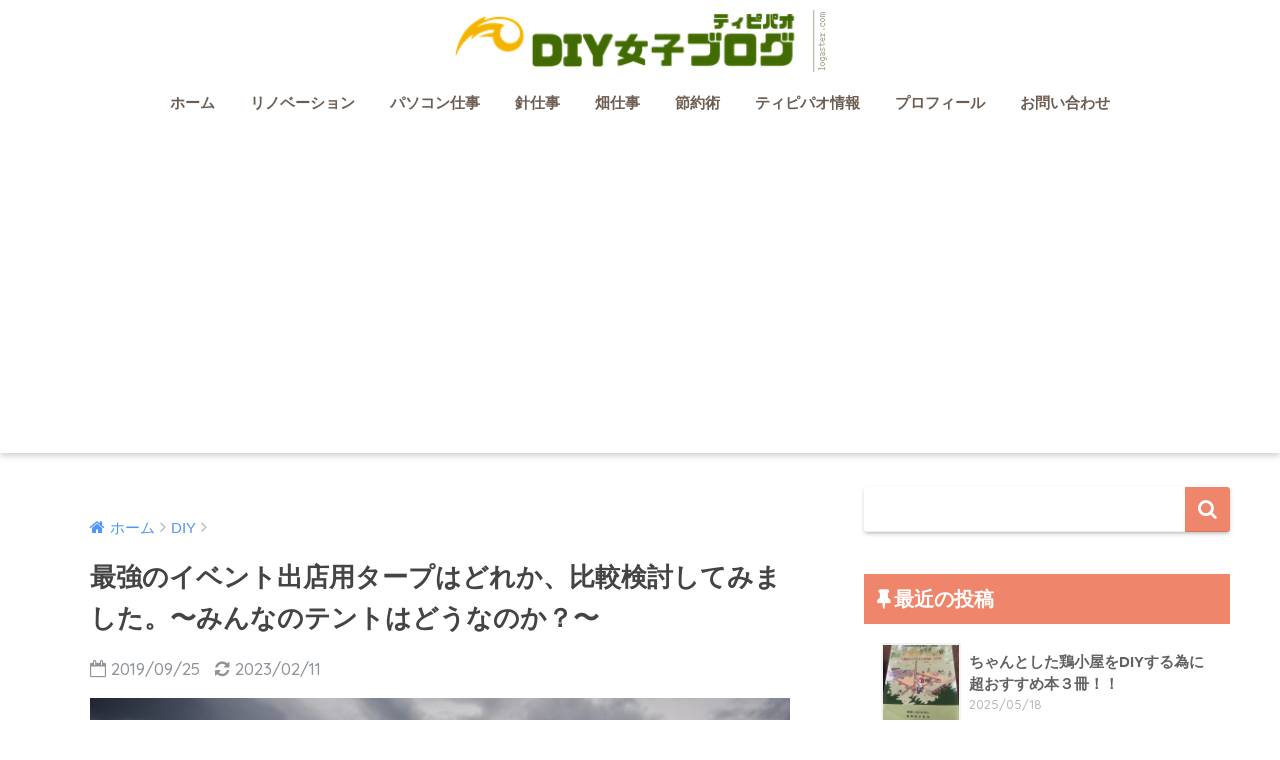

--- FILE ---
content_type: text/html; charset=UTF-8
request_url: https://diyjoshi.com/%E6%9C%80%E5%BC%B7%E3%81%AE%E3%82%A4%E3%83%99%E3%83%B3%E3%83%88%E5%87%BA%E5%BA%97%E7%94%A8%E3%82%BF%E3%83%BC%E3%83%97%E3%81%AF%E3%81%A9%E3%82%8C%E3%81%8B%E3%80%81%E6%AF%94%E8%BC%83%E6%A4%9C%E8%A8%8E
body_size: 25278
content:
<!doctype html>
<!--[if lt IE 7]><html lang="ja" class="no-js lt-ie9 lt-ie8 lt-ie7"><![endif]-->
<!--[if (IE 7)&!(IEMobile)]><html lang="ja" class="no-js lt-ie9 lt-ie8"><![endif]-->
<!--[if (IE 8)&!(IEMobile)]><html lang="ja" class="no-js lt-ie9"><![endif]-->
<!--[if gt IE 8]><!--> <html lang="ja" class="no-js"><!--<![endif]-->
	<head>
		<meta charset="utf-8">
		<meta http-equiv="X-UA-Compatible" content="IE=edge">
		<meta name="HandheldFriendly" content="True">
		<meta name="MobileOptimized" content="320">
		<meta name="viewport" content="width=device-width, initial-scale=1"/>
		<meta name="msapplication-TileColor" content="#ef866b">
        <meta name="theme-color" content="#ef866b">
		<link rel="pingback" href="https://diyjoshi.com/xmlrpc.php">
		<title>最強のイベント出店用タープはどれか、比較検討してみました。〜みんなのテントはどうなのか？〜 | DIY女子ブログ</title>
<meta name='robots' content='max-image-preview:large' />
<link rel='dns-prefetch' href='//webfonts.xserver.jp' />
<link rel='dns-prefetch' href='//cdn.jsdelivr.net' />
<link rel='dns-prefetch' href='//ajax.googleapis.com' />
<link rel='dns-prefetch' href='//fonts.googleapis.com' />
<link rel='dns-prefetch' href='//www.googletagmanager.com' />
<link rel='dns-prefetch' href='//pagead2.googlesyndication.com' />
<link rel="alternate" type="application/rss+xml" title="DIY女子ブログ &raquo; フィード" href="https://diyjoshi.com/feed" />
<link rel="alternate" type="application/rss+xml" title="DIY女子ブログ &raquo; コメントフィード" href="https://diyjoshi.com/comments/feed" />
<script type="text/javascript">
window._wpemojiSettings = {"baseUrl":"https:\/\/s.w.org\/images\/core\/emoji\/14.0.0\/72x72\/","ext":".png","svgUrl":"https:\/\/s.w.org\/images\/core\/emoji\/14.0.0\/svg\/","svgExt":".svg","source":{"concatemoji":"https:\/\/diyjoshi.com\/wp-includes\/js\/wp-emoji-release.min.js"}};
/*! This file is auto-generated */
!function(e,a,t){var n,r,o,i=a.createElement("canvas"),p=i.getContext&&i.getContext("2d");function s(e,t){var a=String.fromCharCode,e=(p.clearRect(0,0,i.width,i.height),p.fillText(a.apply(this,e),0,0),i.toDataURL());return p.clearRect(0,0,i.width,i.height),p.fillText(a.apply(this,t),0,0),e===i.toDataURL()}function c(e){var t=a.createElement("script");t.src=e,t.defer=t.type="text/javascript",a.getElementsByTagName("head")[0].appendChild(t)}for(o=Array("flag","emoji"),t.supports={everything:!0,everythingExceptFlag:!0},r=0;r<o.length;r++)t.supports[o[r]]=function(e){if(p&&p.fillText)switch(p.textBaseline="top",p.font="600 32px Arial",e){case"flag":return s([127987,65039,8205,9895,65039],[127987,65039,8203,9895,65039])?!1:!s([55356,56826,55356,56819],[55356,56826,8203,55356,56819])&&!s([55356,57332,56128,56423,56128,56418,56128,56421,56128,56430,56128,56423,56128,56447],[55356,57332,8203,56128,56423,8203,56128,56418,8203,56128,56421,8203,56128,56430,8203,56128,56423,8203,56128,56447]);case"emoji":return!s([129777,127995,8205,129778,127999],[129777,127995,8203,129778,127999])}return!1}(o[r]),t.supports.everything=t.supports.everything&&t.supports[o[r]],"flag"!==o[r]&&(t.supports.everythingExceptFlag=t.supports.everythingExceptFlag&&t.supports[o[r]]);t.supports.everythingExceptFlag=t.supports.everythingExceptFlag&&!t.supports.flag,t.DOMReady=!1,t.readyCallback=function(){t.DOMReady=!0},t.supports.everything||(n=function(){t.readyCallback()},a.addEventListener?(a.addEventListener("DOMContentLoaded",n,!1),e.addEventListener("load",n,!1)):(e.attachEvent("onload",n),a.attachEvent("onreadystatechange",function(){"complete"===a.readyState&&t.readyCallback()})),(e=t.source||{}).concatemoji?c(e.concatemoji):e.wpemoji&&e.twemoji&&(c(e.twemoji),c(e.wpemoji)))}(window,document,window._wpemojiSettings);
</script>
<style type="text/css">
img.wp-smiley,
img.emoji {
	display: inline !important;
	border: none !important;
	box-shadow: none !important;
	height: 1em !important;
	width: 1em !important;
	margin: 0 0.07em !important;
	vertical-align: -0.1em !important;
	background: none !important;
	padding: 0 !important;
}
</style>
	<link rel='stylesheet' id='twb-open-sans-css' href='https://fonts.googleapis.com/css?family=Open+Sans%3A300%2C400%2C500%2C600%2C700%2C800&#038;display=swap' type='text/css' media='all' />
<link rel='stylesheet' id='twbbwg-global-css' href='https://diyjoshi.com/wp-content/plugins/photo-gallery/booster/assets/css/global.css' type='text/css' media='all' />
<link rel='stylesheet' id='wp-block-library-css' href='https://diyjoshi.com/wp-includes/css/dist/block-library/style.min.css' type='text/css' media='all' />
<style id='wp-block-library-inline-css' type='text/css'>
.has-text-align-justify{text-align:justify;}
</style>
<link rel='stylesheet' id='mediaelement-css' href='https://diyjoshi.com/wp-includes/js/mediaelement/mediaelementplayer-legacy.min.css' type='text/css' media='all' />
<link rel='stylesheet' id='wp-mediaelement-css' href='https://diyjoshi.com/wp-includes/js/mediaelement/wp-mediaelement.min.css' type='text/css' media='all' />
<link rel='stylesheet' id='classic-theme-styles-css' href='https://diyjoshi.com/wp-includes/css/classic-themes.min.css' type='text/css' media='all' />
<style id='global-styles-inline-css' type='text/css'>
body{--wp--preset--color--black: #000000;--wp--preset--color--cyan-bluish-gray: #abb8c3;--wp--preset--color--white: #ffffff;--wp--preset--color--pale-pink: #f78da7;--wp--preset--color--vivid-red: #cf2e2e;--wp--preset--color--luminous-vivid-orange: #ff6900;--wp--preset--color--luminous-vivid-amber: #fcb900;--wp--preset--color--light-green-cyan: #7bdcb5;--wp--preset--color--vivid-green-cyan: #00d084;--wp--preset--color--pale-cyan-blue: #8ed1fc;--wp--preset--color--vivid-cyan-blue: #0693e3;--wp--preset--color--vivid-purple: #9b51e0;--wp--preset--gradient--vivid-cyan-blue-to-vivid-purple: linear-gradient(135deg,rgba(6,147,227,1) 0%,rgb(155,81,224) 100%);--wp--preset--gradient--light-green-cyan-to-vivid-green-cyan: linear-gradient(135deg,rgb(122,220,180) 0%,rgb(0,208,130) 100%);--wp--preset--gradient--luminous-vivid-amber-to-luminous-vivid-orange: linear-gradient(135deg,rgba(252,185,0,1) 0%,rgba(255,105,0,1) 100%);--wp--preset--gradient--luminous-vivid-orange-to-vivid-red: linear-gradient(135deg,rgba(255,105,0,1) 0%,rgb(207,46,46) 100%);--wp--preset--gradient--very-light-gray-to-cyan-bluish-gray: linear-gradient(135deg,rgb(238,238,238) 0%,rgb(169,184,195) 100%);--wp--preset--gradient--cool-to-warm-spectrum: linear-gradient(135deg,rgb(74,234,220) 0%,rgb(151,120,209) 20%,rgb(207,42,186) 40%,rgb(238,44,130) 60%,rgb(251,105,98) 80%,rgb(254,248,76) 100%);--wp--preset--gradient--blush-light-purple: linear-gradient(135deg,rgb(255,206,236) 0%,rgb(152,150,240) 100%);--wp--preset--gradient--blush-bordeaux: linear-gradient(135deg,rgb(254,205,165) 0%,rgb(254,45,45) 50%,rgb(107,0,62) 100%);--wp--preset--gradient--luminous-dusk: linear-gradient(135deg,rgb(255,203,112) 0%,rgb(199,81,192) 50%,rgb(65,88,208) 100%);--wp--preset--gradient--pale-ocean: linear-gradient(135deg,rgb(255,245,203) 0%,rgb(182,227,212) 50%,rgb(51,167,181) 100%);--wp--preset--gradient--electric-grass: linear-gradient(135deg,rgb(202,248,128) 0%,rgb(113,206,126) 100%);--wp--preset--gradient--midnight: linear-gradient(135deg,rgb(2,3,129) 0%,rgb(40,116,252) 100%);--wp--preset--duotone--dark-grayscale: url('#wp-duotone-dark-grayscale');--wp--preset--duotone--grayscale: url('#wp-duotone-grayscale');--wp--preset--duotone--purple-yellow: url('#wp-duotone-purple-yellow');--wp--preset--duotone--blue-red: url('#wp-duotone-blue-red');--wp--preset--duotone--midnight: url('#wp-duotone-midnight');--wp--preset--duotone--magenta-yellow: url('#wp-duotone-magenta-yellow');--wp--preset--duotone--purple-green: url('#wp-duotone-purple-green');--wp--preset--duotone--blue-orange: url('#wp-duotone-blue-orange');--wp--preset--font-size--small: 13px;--wp--preset--font-size--medium: 20px;--wp--preset--font-size--large: 36px;--wp--preset--font-size--x-large: 42px;--wp--preset--spacing--20: 0.44rem;--wp--preset--spacing--30: 0.67rem;--wp--preset--spacing--40: 1rem;--wp--preset--spacing--50: 1.5rem;--wp--preset--spacing--60: 2.25rem;--wp--preset--spacing--70: 3.38rem;--wp--preset--spacing--80: 5.06rem;}:where(.is-layout-flex){gap: 0.5em;}body .is-layout-flow > .alignleft{float: left;margin-inline-start: 0;margin-inline-end: 2em;}body .is-layout-flow > .alignright{float: right;margin-inline-start: 2em;margin-inline-end: 0;}body .is-layout-flow > .aligncenter{margin-left: auto !important;margin-right: auto !important;}body .is-layout-constrained > .alignleft{float: left;margin-inline-start: 0;margin-inline-end: 2em;}body .is-layout-constrained > .alignright{float: right;margin-inline-start: 2em;margin-inline-end: 0;}body .is-layout-constrained > .aligncenter{margin-left: auto !important;margin-right: auto !important;}body .is-layout-constrained > :where(:not(.alignleft):not(.alignright):not(.alignfull)){max-width: var(--wp--style--global--content-size);margin-left: auto !important;margin-right: auto !important;}body .is-layout-constrained > .alignwide{max-width: var(--wp--style--global--wide-size);}body .is-layout-flex{display: flex;}body .is-layout-flex{flex-wrap: wrap;align-items: center;}body .is-layout-flex > *{margin: 0;}:where(.wp-block-columns.is-layout-flex){gap: 2em;}.has-black-color{color: var(--wp--preset--color--black) !important;}.has-cyan-bluish-gray-color{color: var(--wp--preset--color--cyan-bluish-gray) !important;}.has-white-color{color: var(--wp--preset--color--white) !important;}.has-pale-pink-color{color: var(--wp--preset--color--pale-pink) !important;}.has-vivid-red-color{color: var(--wp--preset--color--vivid-red) !important;}.has-luminous-vivid-orange-color{color: var(--wp--preset--color--luminous-vivid-orange) !important;}.has-luminous-vivid-amber-color{color: var(--wp--preset--color--luminous-vivid-amber) !important;}.has-light-green-cyan-color{color: var(--wp--preset--color--light-green-cyan) !important;}.has-vivid-green-cyan-color{color: var(--wp--preset--color--vivid-green-cyan) !important;}.has-pale-cyan-blue-color{color: var(--wp--preset--color--pale-cyan-blue) !important;}.has-vivid-cyan-blue-color{color: var(--wp--preset--color--vivid-cyan-blue) !important;}.has-vivid-purple-color{color: var(--wp--preset--color--vivid-purple) !important;}.has-black-background-color{background-color: var(--wp--preset--color--black) !important;}.has-cyan-bluish-gray-background-color{background-color: var(--wp--preset--color--cyan-bluish-gray) !important;}.has-white-background-color{background-color: var(--wp--preset--color--white) !important;}.has-pale-pink-background-color{background-color: var(--wp--preset--color--pale-pink) !important;}.has-vivid-red-background-color{background-color: var(--wp--preset--color--vivid-red) !important;}.has-luminous-vivid-orange-background-color{background-color: var(--wp--preset--color--luminous-vivid-orange) !important;}.has-luminous-vivid-amber-background-color{background-color: var(--wp--preset--color--luminous-vivid-amber) !important;}.has-light-green-cyan-background-color{background-color: var(--wp--preset--color--light-green-cyan) !important;}.has-vivid-green-cyan-background-color{background-color: var(--wp--preset--color--vivid-green-cyan) !important;}.has-pale-cyan-blue-background-color{background-color: var(--wp--preset--color--pale-cyan-blue) !important;}.has-vivid-cyan-blue-background-color{background-color: var(--wp--preset--color--vivid-cyan-blue) !important;}.has-vivid-purple-background-color{background-color: var(--wp--preset--color--vivid-purple) !important;}.has-black-border-color{border-color: var(--wp--preset--color--black) !important;}.has-cyan-bluish-gray-border-color{border-color: var(--wp--preset--color--cyan-bluish-gray) !important;}.has-white-border-color{border-color: var(--wp--preset--color--white) !important;}.has-pale-pink-border-color{border-color: var(--wp--preset--color--pale-pink) !important;}.has-vivid-red-border-color{border-color: var(--wp--preset--color--vivid-red) !important;}.has-luminous-vivid-orange-border-color{border-color: var(--wp--preset--color--luminous-vivid-orange) !important;}.has-luminous-vivid-amber-border-color{border-color: var(--wp--preset--color--luminous-vivid-amber) !important;}.has-light-green-cyan-border-color{border-color: var(--wp--preset--color--light-green-cyan) !important;}.has-vivid-green-cyan-border-color{border-color: var(--wp--preset--color--vivid-green-cyan) !important;}.has-pale-cyan-blue-border-color{border-color: var(--wp--preset--color--pale-cyan-blue) !important;}.has-vivid-cyan-blue-border-color{border-color: var(--wp--preset--color--vivid-cyan-blue) !important;}.has-vivid-purple-border-color{border-color: var(--wp--preset--color--vivid-purple) !important;}.has-vivid-cyan-blue-to-vivid-purple-gradient-background{background: var(--wp--preset--gradient--vivid-cyan-blue-to-vivid-purple) !important;}.has-light-green-cyan-to-vivid-green-cyan-gradient-background{background: var(--wp--preset--gradient--light-green-cyan-to-vivid-green-cyan) !important;}.has-luminous-vivid-amber-to-luminous-vivid-orange-gradient-background{background: var(--wp--preset--gradient--luminous-vivid-amber-to-luminous-vivid-orange) !important;}.has-luminous-vivid-orange-to-vivid-red-gradient-background{background: var(--wp--preset--gradient--luminous-vivid-orange-to-vivid-red) !important;}.has-very-light-gray-to-cyan-bluish-gray-gradient-background{background: var(--wp--preset--gradient--very-light-gray-to-cyan-bluish-gray) !important;}.has-cool-to-warm-spectrum-gradient-background{background: var(--wp--preset--gradient--cool-to-warm-spectrum) !important;}.has-blush-light-purple-gradient-background{background: var(--wp--preset--gradient--blush-light-purple) !important;}.has-blush-bordeaux-gradient-background{background: var(--wp--preset--gradient--blush-bordeaux) !important;}.has-luminous-dusk-gradient-background{background: var(--wp--preset--gradient--luminous-dusk) !important;}.has-pale-ocean-gradient-background{background: var(--wp--preset--gradient--pale-ocean) !important;}.has-electric-grass-gradient-background{background: var(--wp--preset--gradient--electric-grass) !important;}.has-midnight-gradient-background{background: var(--wp--preset--gradient--midnight) !important;}.has-small-font-size{font-size: var(--wp--preset--font-size--small) !important;}.has-medium-font-size{font-size: var(--wp--preset--font-size--medium) !important;}.has-large-font-size{font-size: var(--wp--preset--font-size--large) !important;}.has-x-large-font-size{font-size: var(--wp--preset--font-size--x-large) !important;}
.wp-block-navigation a:where(:not(.wp-element-button)){color: inherit;}
:where(.wp-block-columns.is-layout-flex){gap: 2em;}
.wp-block-pullquote{font-size: 1.5em;line-height: 1.6;}
</style>
<link rel='stylesheet' id='bwg_fonts-css' href='https://diyjoshi.com/wp-content/plugins/photo-gallery/css/bwg-fonts/fonts.css' type='text/css' media='all' />
<link rel='stylesheet' id='sumoselect-css' href='https://diyjoshi.com/wp-content/plugins/photo-gallery/css/sumoselect.min.css' type='text/css' media='all' />
<link rel='stylesheet' id='mCustomScrollbar-css' href='https://diyjoshi.com/wp-content/plugins/photo-gallery/css/jquery.mCustomScrollbar.min.css' type='text/css' media='all' />
<link rel='stylesheet' id='bwg_googlefonts-css' href='https://fonts.googleapis.com/css?family=Ubuntu&#038;subset=greek,latin,greek-ext,vietnamese,cyrillic-ext,latin-ext,cyrillic' type='text/css' media='all' />
<link rel='stylesheet' id='bwg_frontend-css' href='https://diyjoshi.com/wp-content/plugins/photo-gallery/css/styles.min.css' type='text/css' media='all' />
<link rel='stylesheet' id='sng-stylesheet-css' href='https://diyjoshi.com/wp-content/themes/sango-theme/style.css' type='text/css' media='all' />
<link rel='stylesheet' id='sng-option-css' href='https://diyjoshi.com/wp-content/themes/sango-theme/entry-option.css' type='text/css' media='all' />
<link rel='stylesheet' id='child-style-css' href='https://diyjoshi.com/wp-content/themes/sango-theme-child/style.css' type='text/css' media='all' />
<style id='akismet-widget-style-inline-css' type='text/css'>

			.a-stats {
				--akismet-color-mid-green: #357b49;
				--akismet-color-white: #fff;
				--akismet-color-light-grey: #f6f7f7;

				max-width: 350px;
				width: auto;
			}

			.a-stats * {
				all: unset;
				box-sizing: border-box;
			}

			.a-stats strong {
				font-weight: 600;
			}

			.a-stats a.a-stats__link,
			.a-stats a.a-stats__link:visited,
			.a-stats a.a-stats__link:active {
				background: var(--akismet-color-mid-green);
				border: none;
				box-shadow: none;
				border-radius: 8px;
				color: var(--akismet-color-white);
				cursor: pointer;
				display: block;
				font-family: -apple-system, BlinkMacSystemFont, 'Segoe UI', 'Roboto', 'Oxygen-Sans', 'Ubuntu', 'Cantarell', 'Helvetica Neue', sans-serif;
				font-weight: 500;
				padding: 12px;
				text-align: center;
				text-decoration: none;
				transition: all 0.2s ease;
			}

			/* Extra specificity to deal with TwentyTwentyOne focus style */
			.widget .a-stats a.a-stats__link:focus {
				background: var(--akismet-color-mid-green);
				color: var(--akismet-color-white);
				text-decoration: none;
			}

			.a-stats a.a-stats__link:hover {
				filter: brightness(110%);
				box-shadow: 0 4px 12px rgba(0, 0, 0, 0.06), 0 0 2px rgba(0, 0, 0, 0.16);
			}

			.a-stats .count {
				color: var(--akismet-color-white);
				display: block;
				font-size: 1.5em;
				line-height: 1.4;
				padding: 0 13px;
				white-space: nowrap;
			}
		
</style>
<link rel='stylesheet' id='sng-googlefonts-css' href='//fonts.googleapis.com/css?family=Quicksand%3A500%2C700' type='text/css' media='all' />
<link rel='stylesheet' id='sng-fontawesome-css' href='https://diyjoshi.com/wp-content/themes/sango-theme/library/fontawesome/css/font-awesome.min.css' type='text/css' media='all' />
<link rel='stylesheet' id='ripple-style-css' href='https://diyjoshi.com/wp-content/themes/sango-theme/library/ripple/rippler.min.css' type='text/css' media='all' />
<link rel='stylesheet' id='jetpack_css-css' href='https://diyjoshi.com/wp-content/plugins/jetpack/css/jetpack.css' type='text/css' media='all' />
<script type='text/javascript' src='https://ajax.googleapis.com/ajax/libs/jquery/2.2.4/jquery.min.js' id='jquery-js'></script>
<script type='text/javascript' src='https://diyjoshi.com/wp-content/plugins/photo-gallery/booster/assets/js/circle-progress.js' id='twbbwg-circle-js'></script>
<script type='text/javascript' id='twbbwg-global-js-extra'>
/* <![CDATA[ */
var twb = {"nonce":"eea958fb23","ajax_url":"https:\/\/diyjoshi.com\/wp-admin\/admin-ajax.php","plugin_url":"https:\/\/diyjoshi.com\/wp-content\/plugins\/photo-gallery\/booster","href":"https:\/\/diyjoshi.com\/wp-admin\/admin.php?page=twbbwg_photo-gallery"};
var twb = {"nonce":"eea958fb23","ajax_url":"https:\/\/diyjoshi.com\/wp-admin\/admin-ajax.php","plugin_url":"https:\/\/diyjoshi.com\/wp-content\/plugins\/photo-gallery\/booster","href":"https:\/\/diyjoshi.com\/wp-admin\/admin.php?page=twbbwg_photo-gallery"};
/* ]]> */
</script>
<script type='text/javascript' src='https://diyjoshi.com/wp-content/plugins/photo-gallery/booster/assets/js/global.js' id='twbbwg-global-js'></script>
<script type='text/javascript' src='//webfonts.xserver.jp/js/xserverv3.js?fadein=0' id='typesquare_std-js'></script>
<script type='text/javascript' src='https://diyjoshi.com/wp-content/plugins/photo-gallery/js/jquery.sumoselect.min.js' id='sumoselect-js'></script>
<script type='text/javascript' src='https://diyjoshi.com/wp-content/plugins/photo-gallery/js/tocca.min.js' id='bwg_mobile-js'></script>
<script type='text/javascript' src='https://diyjoshi.com/wp-content/plugins/photo-gallery/js/jquery.mCustomScrollbar.concat.min.js' id='mCustomScrollbar-js'></script>
<script type='text/javascript' src='https://diyjoshi.com/wp-content/plugins/photo-gallery/js/jquery.fullscreen.min.js' id='jquery-fullscreen-js'></script>
<script type='text/javascript' id='bwg_frontend-js-extra'>
/* <![CDATA[ */
var bwg_objectsL10n = {"bwg_field_required":"\u30d5\u30a3\u30fc\u30eb\u30c9\u306f\u5fc5\u9808\u3067\u3059\u3002","bwg_mail_validation":"\u3053\u308c\u306f\u6709\u52b9\u306a\u30e1\u30fc\u30eb\u30a2\u30c9\u30ec\u30b9\u3067\u306f\u3042\u308a\u307e\u305b\u3093\u3002","bwg_search_result":"\u691c\u7d22\u306b\u4e00\u81f4\u3059\u308b\u753b\u50cf\u304c\u3042\u308a\u307e\u305b\u3093\u3002","bwg_select_tag":"Select Tag","bwg_order_by":"Order By","bwg_search":"\u691c\u7d22","bwg_show_ecommerce":"Show Ecommerce","bwg_hide_ecommerce":"Hide Ecommerce","bwg_show_comments":"\u30b3\u30e1\u30f3\u30c8\u3092\u8868\u793a","bwg_hide_comments":"\u30b3\u30e1\u30f3\u30c8\u3092\u975e\u8868\u793a\u306b\u3057\u307e\u3059","bwg_restore":"\u5fa9\u5143\u3057\u307e\u3059","bwg_maximize":"\u6700\u5927\u5316\u3057\u307e\u3059","bwg_fullscreen":"\u30d5\u30eb\u30b9\u30af\u30ea\u30fc\u30f3","bwg_exit_fullscreen":"\u30d5\u30eb\u30b9\u30af\u30ea\u30fc\u30f3\u3092\u7d42\u4e86\u3057\u307e\u3059","bwg_search_tag":"SEARCH...","bwg_tag_no_match":"No tags found","bwg_all_tags_selected":"All tags selected","bwg_tags_selected":"tags selected","play":"\u518d\u751f","pause":"\u4e00\u6642\u505c\u6b62\u3057\u307e\u3059","is_pro":"","bwg_play":"\u518d\u751f","bwg_pause":"\u4e00\u6642\u505c\u6b62\u3057\u307e\u3059","bwg_hide_info":"\u60c5\u5831\u3092\u96a0\u3059","bwg_show_info":"\u60c5\u5831\u3092\u8868\u793a\u3057\u307e\u3059","bwg_hide_rating":"Hide rating","bwg_show_rating":"Show rating","ok":"Ok","cancel":"Cancel","select_all":"Select all","lazy_load":"0","lazy_loader":"https:\/\/diyjoshi.com\/wp-content\/plugins\/photo-gallery\/images\/ajax_loader.png","front_ajax":"0","bwg_tag_see_all":"see all tags","bwg_tag_see_less":"see less tags"};
/* ]]> */
</script>
<script type='text/javascript' src='https://diyjoshi.com/wp-content/plugins/photo-gallery/js/scripts.min.js' id='bwg_frontend-js'></script>
<script type='text/javascript' src='https://diyjoshi.com/wp-content/themes/sango-theme/library/js/modernizr.custom.min.js' id='sng-modernizr-js'></script>
<link rel="https://api.w.org/" href="https://diyjoshi.com/wp-json/" /><link rel="alternate" type="application/json" href="https://diyjoshi.com/wp-json/wp/v2/posts/1461" /><link rel="EditURI" type="application/rsd+xml" title="RSD" href="https://diyjoshi.com/xmlrpc.php?rsd" />
<link rel="canonical" href="https://diyjoshi.com/%e6%9c%80%e5%bc%b7%e3%81%ae%e3%82%a4%e3%83%99%e3%83%b3%e3%83%88%e5%87%ba%e5%ba%97%e7%94%a8%e3%82%bf%e3%83%bc%e3%83%97%e3%81%af%e3%81%a9%e3%82%8c%e3%81%8b%e3%80%81%e6%af%94%e8%bc%83%e6%a4%9c%e8%a8%8e" />
<link rel='shortlink' href='https://diyjoshi.com/?p=1461' />
<link rel="alternate" type="application/json+oembed" href="https://diyjoshi.com/wp-json/oembed/1.0/embed?url=https%3A%2F%2Fdiyjoshi.com%2F%25e6%259c%2580%25e5%25bc%25b7%25e3%2581%25ae%25e3%2582%25a4%25e3%2583%2599%25e3%2583%25b3%25e3%2583%2588%25e5%2587%25ba%25e5%25ba%2597%25e7%2594%25a8%25e3%2582%25bf%25e3%2583%25bc%25e3%2583%2597%25e3%2581%25af%25e3%2581%25a9%25e3%2582%258c%25e3%2581%258b%25e3%2580%2581%25e6%25af%2594%25e8%25bc%2583%25e6%25a4%259c%25e8%25a8%258e" />
<link rel="alternate" type="text/xml+oembed" href="https://diyjoshi.com/wp-json/oembed/1.0/embed?url=https%3A%2F%2Fdiyjoshi.com%2F%25e6%259c%2580%25e5%25bc%25b7%25e3%2581%25ae%25e3%2582%25a4%25e3%2583%2599%25e3%2583%25b3%25e3%2583%2588%25e5%2587%25ba%25e5%25ba%2597%25e7%2594%25a8%25e3%2582%25bf%25e3%2583%25bc%25e3%2583%2597%25e3%2581%25af%25e3%2581%25a9%25e3%2582%258c%25e3%2581%258b%25e3%2580%2581%25e6%25af%2594%25e8%25bc%2583%25e6%25a4%259c%25e8%25a8%258e&#038;format=xml" />
<meta name="generator" content="Site Kit by Google 1.165.0" /><meta property="og:title" content="最強のイベント出店用タープはどれか、比較検討してみました。〜みんなのテントはどうなのか？〜" />
<meta property="og:description" content="こんにちは。ティピパオ11年、イベント出店族13年目くらいのアルプスです。 イベント出店13年と言っても最初の頃はヒッチハイクでヒッピー祭りを周って地面にブルーシートでアジアから買い付けした商品や手作りの布ナプキンなどを ... " />
<meta property="og:type" content="article" />
<meta property="og:url" content="https://diyjoshi.com/%e6%9c%80%e5%bc%b7%e3%81%ae%e3%82%a4%e3%83%99%e3%83%b3%e3%83%88%e5%87%ba%e5%ba%97%e7%94%a8%e3%82%bf%e3%83%bc%e3%83%97%e3%81%af%e3%81%a9%e3%82%8c%e3%81%8b%e3%80%81%e6%af%94%e8%bc%83%e6%a4%9c%e8%a8%8e" />
<meta property="og:image" content="https://diyjoshi.com/wp-content/uploads/2019/09/テント_1569401700-1024x576.jpg" />
<meta property="og:site_name" content="DIY女子ブログ" />
<meta name="twitter:card" content="summary_large_image" />

<!-- Site Kit が追加した Google AdSense メタタグ -->
<meta name="google-adsense-platform-account" content="ca-host-pub-2644536267352236">
<meta name="google-adsense-platform-domain" content="sitekit.withgoogle.com">
<!-- Site Kit が追加した End Google AdSense メタタグ -->
<style type="text/css" id="custom-background-css">
body.custom-background { background-color: #ffffff; }
</style>
	
<!-- Google AdSense スニペット (Site Kit が追加) -->
<script async="async" src="https://pagead2.googlesyndication.com/pagead/js/adsbygoogle.js?client=ca-pub-9666215096180221&amp;host=ca-host-pub-2644536267352236" crossorigin="anonymous" type="text/javascript"></script>

<!-- (ここまで) Google AdSense スニペット (Site Kit が追加) -->
<link rel="icon" href="https://diyjoshi.com/wp-content/uploads/2018/03/cropped-3_White_logo_on_color1_380x63-32x32.png" sizes="32x32" />
<link rel="icon" href="https://diyjoshi.com/wp-content/uploads/2018/03/cropped-3_White_logo_on_color1_380x63-192x192.png" sizes="192x192" />
<link rel="apple-touch-icon" href="https://diyjoshi.com/wp-content/uploads/2018/03/cropped-3_White_logo_on_color1_380x63-180x180.png" />
<meta name="msapplication-TileImage" content="https://diyjoshi.com/wp-content/uploads/2018/03/cropped-3_White_logo_on_color1_380x63-270x270.png" />
<style>
a {color: #4f96f6;}
.main-c {color: #ef866b;}
.main-bc {background-color: #ef866b;}
.main-bdr,#inner-content .main-bdr {border-color:  #ef866b;}
.pastel-bc , #inner-content .pastel-bc {background-color: #f7b46b;}
.accent-c {color: #f7d76b;}
.accent-bc {background-color: #f7d76b;}
.header,#footer-menu,.drawer__title {background-color: #ffffff;}
#logo a {color: #000000;}
.desktop-nav li a , .mobile-nav li a, #footer-menu a ,.copyright, #drawer__open,.drawer__title {color: #6d5e53;}
.drawer__title .close span, .drawer__title .close span:before {background: #6d5e53;}
.desktop-nav li:after {background: #6d5e53;}
.mobile-nav .current-menu-item {border-bottom-color: #6d5e53;}
.widgettitle {color: #ffffff;background-color:#ef866b;}
.footer {background-color: #91b2ea;}
.footer, .footer a, .footer .widget ul li a {color: #3c3c3c;}
.body_bc {background-color: ffffff;}
/*Main Color*/
#toc_container .toc_title, #footer_menu .raised, .pagination a, .pagination span, #reply-title:before , .entry-content blockquote:before ,.main-c-before li:before ,.main-c-b:before{color: #ef866b;}
/*Main Color Background*/
#searchsubmit, #toc_container .toc_title:before, .cat-name, .pre_tag > span, .pagination .current, #submit ,.withtag_list > span,.main-bc-before li:before {background-color: #ef866b;}
/*Main Color Border*/
#toc_container, h3 ,.li-mainbdr ul,.li-mainbdr ol {border-color: #ef866b;}
/*Accent Color*/
.search-title .fa-search ,.acc-bc-before li:before {background: #f7d76b;}
/*Accent Color border*/
.li-accentbdr ul, .li-accentbdr ol {border-color: #f7d76b;}
/*Pastel Color Background*/
.pagination a:hover ,.li-pastelbc ul, .li-pastelbc ol {background: #f7b46b;}
/*FontSize*/
body {font-size: 107%;}
@media only screen and (min-width: 481px) {
body {font-size: 107%;}
}
@media only screen and (min-width: 1030px) {
body {font-size: 107%;}
}
/*Others*/
.totop {background: #5ba9f7;}
.header-info a {color: #FFF; background: linear-gradient(95deg,#738bff,#85e3ec);}
.fixed-menu ul {background: #FFF;}
.fixed-menu a {color: #a2a7ab;}
.fixed-menu .current-menu-item a , .fixed-menu ul li a.active {color: #6bb6ff;}
</style>
	</head>
	<body class="post-template-default single single-post postid-1461 single-format-standard custom-background">
		<div id="container">
			<header class="header header--center">
								<div id="inner-header" class="wrap cf">
										<p id="logo" class="h1 dfont">
						<a href="https://diyjoshi.com"><img src="http://diyjoshi.com/wp-content/uploads/2018/04/1_Primary_logo_on_transparent_380x63.png" alt="DIY女子ブログ"></a>
					</p>
					<nav class="desktop-nav clearfix"><ul id="menu-%e3%83%a1%e3%83%8b%e3%83%a5%e3%83%bc%e6%a1%88%e3%81%9d%e3%81%ae%ef%bc%91" class="menu"><li id="menu-item-72" class="menu-item menu-item-type-custom menu-item-object-custom menu-item-home menu-item-72"><a href="http://diyjoshi.com">ホーム</a></li>
<li id="menu-item-563" class="menu-item menu-item-type-taxonomy menu-item-object-category menu-item-563"><a href="https://diyjoshi.com/category/renovation">リノベーション</a></li>
<li id="menu-item-77" class="menu-item menu-item-type-taxonomy menu-item-object-category menu-item-77"><a href="https://diyjoshi.com/category/makingblog">パソコン仕事</a></li>
<li id="menu-item-78" class="menu-item menu-item-type-taxonomy menu-item-object-category menu-item-78"><a href="https://diyjoshi.com/category/sawing">針仕事</a></li>
<li id="menu-item-387" class="menu-item menu-item-type-taxonomy menu-item-object-category menu-item-387"><a href="https://diyjoshi.com/category/%e7%95%91%e4%bb%95%e4%ba%8b">畑仕事</a></li>
<li id="menu-item-564" class="menu-item menu-item-type-taxonomy menu-item-object-category menu-item-564"><a href="https://diyjoshi.com/category/setsuyaku">節約術</a></li>
<li id="menu-item-76" class="menu-item menu-item-type-taxonomy menu-item-object-category menu-item-76"><a href="https://diyjoshi.com/category/tipipao">ティピパオ情報</a></li>
<li id="menu-item-573" class="menu-item menu-item-type-post_type menu-item-object-page menu-item-573"><a href="https://diyjoshi.com/%e3%83%97%e3%83%ad%e3%83%95%e3%82%a3%e3%83%bc%e3%83%ab">プロフィール</a></li>
<li id="menu-item-153" class="menu-item menu-item-type-post_type menu-item-object-page menu-item-153"><a href="https://diyjoshi.com/%e3%81%8a%e5%95%8f%e3%81%84%e5%90%88%e3%82%8f%e3%81%9b">お問い合わせ</a></li>
</ul></nav>				</div>
							</header>
				<div id="content">
		<div id="inner-content" class="wrap cf">
			<main id="main" class="m-all t-2of3 d-5of7 cf">
							       <article id="entry" class="cf post-1461 post type-post status-publish format-standard has-post-thumbnail category-diy category-1">
			       	  <header class="article-header entry-header">
	<nav id="breadcrumb"><ul itemscope itemtype="http://schema.org/BreadcrumbList"><li itemprop="itemListElement" itemscope itemtype="http://schema.org/ListItem"><a href="https://diyjoshi.com" itemprop="item"><span itemprop="name">ホーム</span></a><meta itemprop="position" content="1" /></li><li itemprop="itemListElement" itemscope itemtype="http://schema.org/ListItem"><a href="https://diyjoshi.com/category/diy" itemprop="item"><span itemprop="name">DIY</span></a><meta itemprop="position" content="2" /></li></ul></nav>    <h1 class="entry-title single-title">最強のイベント出店用タープはどれか、比較検討してみました。〜みんなのテントはどうなのか？〜</h1>
	<p class="entry-meta vcard dfont">
			       	<time class="pubdate entry-time" datetime="2019-09-25">2019/09/25</time>
	       		       		<time class="updated entry-time" datetime="2023-02-11">2023/02/11</time>
       	    </p>
            <p class="post-thumbnail"><img width="680" height="383" src="https://diyjoshi.com/wp-content/uploads/2019/09/テント_1569401700-1024x576.jpg" class="attachment-large size-large wp-post-image" alt="" decoding="async" srcset="https://diyjoshi.com/wp-content/uploads/2019/09/テント_1569401700-1024x576.jpg 1024w, https://diyjoshi.com/wp-content/uploads/2019/09/テント_1569401700-300x169.jpg 300w, https://diyjoshi.com/wp-content/uploads/2019/09/テント_1569401700-768x432.jpg 768w, https://diyjoshi.com/wp-content/uploads/2019/09/テント_1569401700.jpg 1280w" sizes="(max-width: 680px) 100vw, 680px" /></p>
				  <!--FABボタン-->
	  	  <input type="checkbox" id="fab">
		  <label class="fab-btn accent-bc" for="fab"><i class="fa fa-share-alt"></i></label>
		  <label class="fab__close-cover" for="fab"></label>
		  <!--FABの中身-->
		  <div id="fab__contents">
			 <div class="fab__contents-main dfont">
			    <label class="close" for="fab"><span></span></label>
			    <p class="fab__contents_title">SHARE</p>
			  				  		<div class="fab__contents_img" style="background-image: url(https://diyjoshi.com/wp-content/uploads/2019/09/テント_1569401700.jpg);">
			  		</div>
			  				  	    <div class="sns-btn">
            <ul>
          <!-- twitter -->
          <li class="tw sns-btn__item">
              <a href="http://twitter.com/share?url=https%3A%2F%2Fdiyjoshi.com%2F%25e6%259c%2580%25e5%25bc%25b7%25e3%2581%25ae%25e3%2582%25a4%25e3%2583%2599%25e3%2583%25b3%25e3%2583%2588%25e5%2587%25ba%25e5%25ba%2597%25e7%2594%25a8%25e3%2582%25bf%25e3%2583%25bc%25e3%2583%2597%25e3%2581%25af%25e3%2581%25a9%25e3%2582%258c%25e3%2581%258b%25e3%2580%2581%25e6%25af%2594%25e8%25bc%2583%25e6%25a4%259c%25e8%25a8%258e&text=%E6%9C%80%E5%BC%B7%E3%81%AE%E3%82%A4%E3%83%99%E3%83%B3%E3%83%88%E5%87%BA%E5%BA%97%E7%94%A8%E3%82%BF%E3%83%BC%E3%83%97%E3%81%AF%E3%81%A9%E3%82%8C%E3%81%8B%E3%80%81%E6%AF%94%E8%BC%83%E6%A4%9C%E8%A8%8E%E3%81%97%E3%81%A6%E3%81%BF%E3%81%BE%E3%81%97%E3%81%9F%E3%80%82%E3%80%9C%E3%81%BF%E3%82%93%E3%81%AA%E3%81%AE%E3%83%86%E3%83%B3%E3%83%88%E3%81%AF%E3%81%A9%E3%81%86%E3%81%AA%E3%81%AE%E3%81%8B%EF%BC%9F%E3%80%9C%EF%BD%9CDIY%E5%A5%B3%E5%AD%90%E3%83%96%E3%83%AD%E3%82%B0" target="_blank" rel="nofollow">
                  <i class="fa fa-twitter"></i>
                  <span class="share_txt">ツイート</span>
              </a>
                        </li>
   
          <!-- facebook -->
          <li class="fb sns-btn__item">
              <a href="http://www.facebook.com/share.php?u=https%3A%2F%2Fdiyjoshi.com%2F%25e6%259c%2580%25e5%25bc%25b7%25e3%2581%25ae%25e3%2582%25a4%25e3%2583%2599%25e3%2583%25b3%25e3%2583%2588%25e5%2587%25ba%25e5%25ba%2597%25e7%2594%25a8%25e3%2582%25bf%25e3%2583%25bc%25e3%2583%2597%25e3%2581%25af%25e3%2581%25a9%25e3%2582%258c%25e3%2581%258b%25e3%2580%2581%25e6%25af%2594%25e8%25bc%2583%25e6%25a4%259c%25e8%25a8%258e&t=%E6%9C%80%E5%BC%B7%E3%81%AE%E3%82%A4%E3%83%99%E3%83%B3%E3%83%88%E5%87%BA%E5%BA%97%E7%94%A8%E3%82%BF%E3%83%BC%E3%83%97%E3%81%AF%E3%81%A9%E3%82%8C%E3%81%8B%E3%80%81%E6%AF%94%E8%BC%83%E6%A4%9C%E8%A8%8E%E3%81%97%E3%81%A6%E3%81%BF%E3%81%BE%E3%81%97%E3%81%9F%E3%80%82%E3%80%9C%E3%81%BF%E3%82%93%E3%81%AA%E3%81%AE%E3%83%86%E3%83%B3%E3%83%88%E3%81%AF%E3%81%A9%E3%81%86%E3%81%AA%E3%81%AE%E3%81%8B%EF%BC%9F%E3%80%9C%EF%BD%9CDIY%E5%A5%B3%E5%AD%90%E3%83%96%E3%83%AD%E3%82%B0" target="_blank" rel="nofollow">
                  <i class="fa fa-facebook"></i>
                  <span class="share_txt">シェア</span>
              </a>
                        </li>
   
          <!-- はてなブックマーク -->
          <li class="hatebu sns-btn__item">
            <a href="http://b.hatena.ne.jp/add?mode=confirm&url=https%3A%2F%2Fdiyjoshi.com%2F%25e6%259c%2580%25e5%25bc%25b7%25e3%2581%25ae%25e3%2582%25a4%25e3%2583%2599%25e3%2583%25b3%25e3%2583%2588%25e5%2587%25ba%25e5%25ba%2597%25e7%2594%25a8%25e3%2582%25bf%25e3%2583%25bc%25e3%2583%2597%25e3%2581%25af%25e3%2581%25a9%25e3%2582%258c%25e3%2581%258b%25e3%2580%2581%25e6%25af%2594%25e8%25bc%2583%25e6%25a4%259c%25e8%25a8%258e"  onclick="javascript:window.open(this.href, '', 'menubar=no,toolbar=no,resizable=yes,scrollbars=yes,height=400,width=510');return false;" target="_blank" rel="nofollow">
                  <i class="fa fa-hatebu"></i>
                  <span class="share_txt">はてブ</span>
              </a>
                        </li>

          <!-- Google+ 別デザインのときは非表示に-->
                        <li class="gplus sns-btn__item">
                  <a href="https://plus.google.com/share?url=https%3A%2F%2Fdiyjoshi.com%2F%25e6%259c%2580%25e5%25bc%25b7%25e3%2581%25ae%25e3%2582%25a4%25e3%2583%2599%25e3%2583%25b3%25e3%2583%2588%25e5%2587%25ba%25e5%25ba%2597%25e7%2594%25a8%25e3%2582%25bf%25e3%2583%25bc%25e3%2583%2597%25e3%2581%25af%25e3%2581%25a9%25e3%2582%258c%25e3%2581%258b%25e3%2580%2581%25e6%25af%2594%25e8%25bc%2583%25e6%25a4%259c%25e8%25a8%258e" target="_blank" rel="nofollow">
                      <i class="fa fa-google-plus" aria-hidden="true"></i>
                      <span class="share_txt">Google+</span>
                  </a>
                                </li>
          
          <!-- Pocket -->
          <li class="pkt sns-btn__item">
             <a href="http://getpocket.com/edit?url=https%3A%2F%2Fdiyjoshi.com%2F%25e6%259c%2580%25e5%25bc%25b7%25e3%2581%25ae%25e3%2582%25a4%25e3%2583%2599%25e3%2583%25b3%25e3%2583%2588%25e5%2587%25ba%25e5%25ba%2597%25e7%2594%25a8%25e3%2582%25bf%25e3%2583%25bc%25e3%2583%2597%25e3%2581%25af%25e3%2581%25a9%25e3%2582%258c%25e3%2581%258b%25e3%2580%2581%25e6%25af%2594%25e8%25bc%2583%25e6%25a4%259c%25e8%25a8%258e&title=%E6%9C%80%E5%BC%B7%E3%81%AE%E3%82%A4%E3%83%99%E3%83%B3%E3%83%88%E5%87%BA%E5%BA%97%E7%94%A8%E3%82%BF%E3%83%BC%E3%83%97%E3%81%AF%E3%81%A9%E3%82%8C%E3%81%8B%E3%80%81%E6%AF%94%E8%BC%83%E6%A4%9C%E8%A8%8E%E3%81%97%E3%81%A6%E3%81%BF%E3%81%BE%E3%81%97%E3%81%9F%E3%80%82%E3%80%9C%E3%81%BF%E3%82%93%E3%81%AA%E3%81%AE%E3%83%86%E3%83%B3%E3%83%88%E3%81%AF%E3%81%A9%E3%81%86%E3%81%AA%E3%81%AE%E3%81%8B%EF%BC%9F%E3%80%9C%EF%BD%9CDIY%E5%A5%B3%E5%AD%90%E3%83%96%E3%83%AD%E3%82%B0" target="_blank" rel="nofollow">
                  <i class="fa fa-get-pocket"></i>
                  <span class="share_txt">Pocket</span>
              </a>
                        </li>

          <!-- LINE -->
          <li class="line sns-btn__item">
              <a href="http://line.me/R/msg/text/?https%3A%2F%2Fdiyjoshi.com%2F%25e6%259c%2580%25e5%25bc%25b7%25e3%2581%25ae%25e3%2582%25a4%25e3%2583%2599%25e3%2583%25b3%25e3%2583%2588%25e5%2587%25ba%25e5%25ba%2597%25e7%2594%25a8%25e3%2582%25bf%25e3%2583%25bc%25e3%2583%2597%25e3%2581%25af%25e3%2581%25a9%25e3%2582%258c%25e3%2581%258b%25e3%2580%2581%25e6%25af%2594%25e8%25bc%2583%25e6%25a4%259c%25e8%25a8%258e%0D%0A%E6%9C%80%E5%BC%B7%E3%81%AE%E3%82%A4%E3%83%99%E3%83%B3%E3%83%88%E5%87%BA%E5%BA%97%E7%94%A8%E3%82%BF%E3%83%BC%E3%83%97%E3%81%AF%E3%81%A9%E3%82%8C%E3%81%8B%E3%80%81%E6%AF%94%E8%BC%83%E6%A4%9C%E8%A8%8E%E3%81%97%E3%81%A6%E3%81%BF%E3%81%BE%E3%81%97%E3%81%9F%E3%80%82%E3%80%9C%E3%81%BF%E3%82%93%E3%81%AA%E3%81%AE%E3%83%86%E3%83%B3%E3%83%88%E3%81%AF%E3%81%A9%E3%81%86%E3%81%AA%E3%81%AE%E3%81%8B%EF%BC%9F%E3%80%9C%EF%BD%9CDIY%E5%A5%B3%E5%AD%90%E3%83%96%E3%83%AD%E3%82%B0" target="_blank" rel="nofollow">
                 <i class="fa fa-comment"></i>
                  <span class="share_txt dfont">LINE</span>
              </a>
          </li>
      </ul>
  </div>
  		  	</div>
		  </div>
		</header><section class="entry-content cf">
  
<p>こんにちは。ティピパオ11年、イベント出店族13年目くらいのアルプスです。</p>



<p>イベント出店13年と言っても最初の頃はヒッチハイクでヒッピー祭りを周って地面にブルーシートでアジアから買い付けした商品や手作りの布ナプキンなどを販売していたのでタープなどは使ったことがありませんでしたがだんだんと出店方法がグレードアップしていき今では車と3m×3mのタープが欠かせません。小さめの会場用に2.5m×2.5mのタープまで持っています。</p>



<p>今回は長年つかってきたcaravan(キャラバン）タープがいよいよ寿命になって来たので新しく買い換えるのか、またキャラバンを買うのかというところで他の候補も含めて比較検討してみたのでついでに記事にしてみましたー。</p>



<p>７月からお店を移転してスパイスカレー屋さんをはじめたら思いの外（というか思った通りというか、、）大忙しでなかなかブログかけないのですがせっかく調べたので忘れないように書いておきますね！</p>



<p>（というか他の人の意見も聞きたいのでご意見募集中です。）</p>



<p class="has-text-align-center">スポンサードリンク<br><script async="" src="//pagead2.googlesyndication.com/pagead/js/adsbygoogle.js"></script><br><!-- 記事上 --><br><ins class="adsbygoogle" style="display: block;" data-ad-client="ca-pub-9666215096180221" data-ad-slot="5687137926" data-ad-format="auto" data-full-width-responsive="true"></ins><br><script><br />
(adsbygoogle = window.adsbygoogle || []).push({});<br />
</script></p>



<div id="toc_container" class="toc_light_blue no_bullets"><p class="toc_title">目次</p><ul class="toc_list"><li><a href="#i">出店には安物のタープでじゅうぶんなのか？！</a></li><li><a href="#Caravan">Caravan キャラバンタープとは？</a><ul><li><a href="#caravan">caravan のインスタントキャノピータープは使えるのか</a></li></ul></li><li><a href="#i-2">コスパのよいオススメの出店タープはこれだ</a><ul><li><a href="#i-3">候補１・みんなのテント</a></li><li><a href="#Free-Rise">候補２・Free-Rise ワンタッチ式イベント用テント　（エントリーモデル）</a></li></ul></li><li><a href="#nbspFree_Rise">みんなのテントと&nbsp;Free Rise ワンタッチ式テントどちらがいい？</a><ul><li><a href="#i-4">天幕の素材</a></li><li><a href="#i-5">フレームの太さ</a></li><li><a href="#i-6">タープの重量</a></li><li><a href="#i-7">便利さ</a></li><li><a href="#i-8">ランニングコスト</a></li></ul></li><li><a href="#i-9">まとめ</a></li><li><a href="#20191022">購入後レポートその１（2019.10.22）</a><ul><li><a href="#i-10">早速雨漏りしましたけど・・・？</a></li><li><a href="#i-11">その後お返事が来ました。</a></li></ul></li></ul></div>
<h2><span id="i">出店には安物のタープでじゅうぶんなのか？！</span></h2>



<p>一番初めに手に入れたタープは１万円以下の安物でした。</p>



<div class="kaerebalink-box" style="text-align: left; padding-bottom: 20px; font-size: small; zoom: 1; overflow: hidden;">
<figure><a href="//af.moshimo.com/af/c/click?a_id=985354&amp;p_id=54&amp;pc_id=54&amp;pl_id=616&amp;s_v=b5Rz2P0601xu&amp;url=https%3A%2F%2Fitem.rakuten.co.jp%2Fmaxshare%2Fa04309_sale%2F" target="_blank" rel="noopener"><img decoding="async" style="border: none;" src="https://thumbnail.image.rakuten.co.jp/@0_mall/maxshare/cabinet/master/1st/a04309_sale.jpg?_ex=128x128"></a></figure><figure><img decoding="async" loading="lazy" style="border: none;" src="//i.moshimo.com/af/i/impression?a_id=985354&amp;p_id=54&amp;pc_id=54&amp;pl_id=616" width="1" height="1"></figure><div class="kaerebalink-image" style="float: left; margin: 0 15px 10px 0;"></div>
<div class="kaerebalink-info" style="line-height: 120%; zoom: 1; overflow: hidden;">
<div class="kaerebalink-name" style="margin-bottom: 10px; line-height: 120%;">
<p><a href="//af.moshimo.com/af/c/click?a_id=985354&amp;p_id=54&amp;pc_id=54&amp;pl_id=616&amp;s_v=b5Rz2P0601xu&amp;url=https%3A%2F%2Fitem.rakuten.co.jp%2Fmaxshare%2Fa04309_sale%2F" target="_blank" rel="noopener">1年保証 タープテント 3m スチール テント タープ 300 3.0m ワンタッチ ワンタッチテント ワンタッチタープ UV加工 収納バッグ付 タープ ワンタッチタープテント 日よけ イベント アウトドア キャンプ バーベキュー FIELDOOR 【G3】 ★[送料無料]</a><img decoding="async" loading="lazy" style="border: none;" src="//i.moshimo.com/af/i/impression?a_id=985354&amp;p_id=54&amp;pc_id=54&amp;pl_id=616" width="1" height="1"></p>
<div class="kaerebalink-powered-date" style="font-size: 8pt; margin-top: 5px; font-family: verdana; line-height: 120%;">posted with <a href="https://kaereba.com" target="_blank" rel="nofollow noopener">カエレバ</a></div>
</div>
<div class="kaerebalink-detail" style="margin-bottom: 5px;">&nbsp;</div>
<div class="kaerebalink-link1" style="margin-top: 10px;">
<div class="shoplinkrakuten" style="display: inline; margin-right: 5px;"><a href="//af.moshimo.com/af/c/click?a_id=985354&amp;p_id=54&amp;pc_id=54&amp;pl_id=616&amp;s_v=b5Rz2P0601xu&amp;url=https%3A%2F%2Fsearch.rakuten.co.jp%2Fsearch%2Fmall%2F%25E3%2582%25BF%25E3%2583%25BC%25E3%2583%2597%2F-%2Ff.1-p.1-s.1-sf.0-st.A-v.2%3Fx%3D0" target="_blank" rel="noopener">楽天市場</a><img decoding="async" loading="lazy" style="border: none;" src="//i.moshimo.com/af/i/impression?a_id=985354&amp;p_id=54&amp;pc_id=54&amp;pl_id=616" width="1" height="1"></div>
<div class="shoplinkamazon" style="display: inline; margin-right: 5px;"><a href="//af.moshimo.com/af/c/click?a_id=985354&amp;p_id=170&amp;pc_id=185&amp;pl_id=4062&amp;s_v=b5Rz2P0601xu&amp;url=https%3A%2F%2Fwww.amazon.co.jp%2Fgp%2Fsearch%3Fkeywords%3D%25E3%2582%25BF%25E3%2583%25BC%25E3%2583%2597%26__mk_ja_JP%3D%25E3%2582%25AB%25E3%2582%25BF%25E3%2582%25AB%25E3%2583%258A" target="_blank" rel="noopener">Amazon</a><img decoding="async" loading="lazy" style="border: none;" src="//i.moshimo.com/af/i/impression?a_id=985354&amp;p_id=170&amp;pc_id=185&amp;pl_id=4062" width="1" height="1"></div>
</div>
</div>
</div>



<div class="booklink-footer" style="clear: left;">&#x1f446;こんな感じ、、のよりはもうちょっと丈夫な構造のものでした。</div>



<div>屋根の骨組みが足の対角線上にも梁のようにあって中心にも天幕（屋根）の中央にむかって一本柱が入っているもの。</div>



<div>&nbsp;</div>



<div>確実にそのほうがこの写真のような一番安いクラスのワンタッチタープより丈夫です。が、今見つけられなかったのでとりあえずよく皆さんが使っているビギナーモデルを貼ってみました〜。これは風が吹くとすぐに壊れます。風のない晴天の日にちょこっと使うくらいなら問題ないのでレジャーで年に数回、と言う人にはオススメです。</div>



<div>&nbsp;</div>



<div>&nbsp;</div>



<h2><span id="Caravan">Caravan キャラバンタープとは？</span></h2>



<p>私たちが一番初めに買った安物タープを抜け出してちょっといいものを、と思って買ったのがこのキャラバンのタープ、インスタントキャノピーUSA製でコストコモデルです。</p>



<p>アマゾンではアルミの骨組みのものが４９８００円くらいで売られていますが</p>



<p><a href="https://www.amazon.co.jp/gp/product/B01MV6E7V8/ref=as_li_qf_asin_il_tl?ie=UTF8&amp;tag=tipipaoalps01-22&amp;creative=1211&amp;linkCode=as2&amp;creativeASIN=B01MV6E7V8&amp;linkId=2d1aa1f40952060c8514b33ba9ca3492">（アマゾンのキャラバンテントはこちら）</a></p>



<figure class="wp-block-image"><a href="https://www.amazon.co.jp/gp/product/B01MV6E7V8/ref=as_li_ss_il?ie=UTF8&amp;linkCode=li2&amp;tag=&amp;linkId=f7e5c0f72a418237b628983e39537b64&amp;language=ja_JP" target="_blank" rel="noopener"><img decoding="async" src="//ws-fe.amazon-adsystem.com/widgets/q?_encoding=UTF8&amp;ASIN=B01MV6E7V8&amp;Format=_SL160_&amp;ID=AsinImage&amp;MarketPlace=JP&amp;ServiceVersion=20070822&amp;WS=1&amp;tag=&amp;language=ja_JP" alt=""/></a></figure>



<figure class="wp-block-image"><img decoding="async" src="https://ir-jp.amazon-adsystem.com/e/ir?t=&amp;language=ja_JP&amp;l=li2&amp;o=9&amp;a=B01MV6E7V8" alt=""/></figure>



<p>コストコモデルはスチール足で１９８００円前後だったと思います。</p>



<p>ただ、コストコは三千円くらい払って年間会員にならないと買い物ができないので近くにでも住んでない限りなかなか面倒です。</p>



<p>キャラバンジャパンという日本のキャラバンはコストコモデルより値段が３倍４倍してきます。（その分品質やアフターケアはよさそうですが）</p>



<p>一時期は多くの出店仲間たちに使われていたキャラバンタープですが、秋ごろだったかに毎年発売され、しばらくすると売り切れて次の年にまた売り出されるのですが回数を追うごとに品質が下がっていくというか安定しない感じがあり私たちが買ったタープも初めから縫い目の部分から雨漏りしました・・。骨組みが折れた場合にはキャラバンジャパンで骨組み単品で購入できました。（互換性は保証しませんといわれましたが穴の位置を自分で変更するくらいのDIYができる人なら問題なく使えると思います。）</p>



<p>雨漏りに関してだましだまし使ってきて今年でもう７年くらいになるでしょうか？いよいよ天幕がへたってきたので今回買い替えに当たって何がいいのか調べなおしました。</p>



<h3><span id="caravan">caravan のインスタントキャノピータープは使えるのか</span></h3>



<p>結果的に言うと<strong><span class="big">そこそこ使えるけどリピートはないかな・・</span></strong></p>



<p>というところです。</p>



<p>最近イベント会場を見回すとキャラバン相応のものでもう少しじょうぶそうにみえるものがでまわっているのです。</p>



<p>調べて見たところ別の会社の方が天幕だけの購入や壊れた際の部品の調達が簡単そうですしなんと言っても雨漏りしないと名言されてます。</p>



<p>コストコのキャラバンタープは買った時点で雨漏りしたのでコストコに確認すると雨漏りしないとは言えないので返品可能とのことでした。</p>



<p>当時は予算的にもキャラバンタープが精一杯だったのでそれを承知で7年近く使って来た（７年持てば大したものかも？）わけですが今回買い換えるに当たってやはり雨漏りしない前提で丈夫なものを少し値段が上がってもいいから欲しい！そして壊れたらその部分だけ修理して使い続けたいというのが私の希望です。</p>



<p>※キャラバンのUSA製の天幕だけは売っておらず、日本製のキャラバンだと形があわなそうなきがしてならないのでキャラバンの天幕を探す、は却下しました。</p>



<p class="has-text-align-center">スポンサードリンク</p>



<p><script async="" src="//pagead2.googlesyndication.com/pagead/js/adsbygoogle.js"></script><br><ins class="adsbygoogle" style="display: block; text-align: center;" data-ad-layout="in-article" data-ad-format="fluid" data-ad-client="ca-pub-9666215096180221" data-ad-slot="6766269584"></ins><br><script><br />
     (adsbygoogle = window.adsbygoogle || []).push({});<br />
</script></p>



<h2><span id="i-2">コスパのよいオススメの出店タープはこれだ</span></h2>



<p>調べたところ日本のテント会社がつくっているものはだいたい６万〜８万、それはちょっと予算オーバー、そんな私にちょうどよさそうなのはこのあたりでした。</p>



<p><strong>かんたんてんと</strong>というところから出ているタープもよさそう、とおもったのですが３万円代は1.8m×1.8mのものだけで３mクラスになるとお値段グッと上がって67100円だったので挫折。</p>



<h3><span id="i-3">候補１・みんなのテント</span></h3>



<div class="kaerebalink-box" style="text-align: left; padding-bottom: 20px; font-size: small; zoom: 1; overflow: hidden;">
<figure><a href="//af.moshimo.com/af/c/click?a_id=985354&amp;p_id=54&amp;pc_id=54&amp;pl_id=616&amp;s_v=b5Rz2P0601xu&amp;url=https%3A%2F%2Fitem.rakuten.co.jp%2Ffungoal%2Ftent3m%2F" target="_blank" rel="noopener"><img decoding="async" style="border: none;" src="https://thumbnail.image.rakuten.co.jp/@0_mall/fungoal/cabinet/square-l/tent-3m.jpg?_ex=128x128"></a></figure><figure><img decoding="async" loading="lazy" style="border: none;" src="//i.moshimo.com/af/i/impression?a_id=985354&amp;p_id=54&amp;pc_id=54&amp;pl_id=616" width="1" height="1"></figure><div class="kaerebalink-image" style="float: left; margin: 0 15px 10px 0;"></div>
<div class="kaerebalink-info" style="line-height: 120%; zoom: 1; overflow: hidden;">
<div class="kaerebalink-name" style="margin-bottom: 10px; line-height: 120%;">
<p><a href="//af.moshimo.com/af/c/click?a_id=985354&amp;p_id=54&amp;pc_id=54&amp;pl_id=616&amp;s_v=b5Rz2P0601xu&amp;url=https%3A%2F%2Fitem.rakuten.co.jp%2Ffungoal%2Ftent3m%2F" target="_blank" rel="noopener">みんなのテント《3M》簡易テント ワンタッチテント タープテント 青・赤・黄・白・緑・ピンク・黒の7色 防水 防炎 UVカット コンパクト収納 イベントやスポーツに</a><img decoding="async" loading="lazy" style="border: none;" src="//i.moshimo.com/af/i/impression?a_id=985354&amp;p_id=54&amp;pc_id=54&amp;pl_id=616" width="1" height="1"></p>
<div class="kaerebalink-powered-date" style="font-size: 8pt; margin-top: 5px; font-family: verdana; line-height: 120%;">posted with <a href="https://kaereba.com" target="_blank" rel="nofollow noopener">カエレバ</a></div>
</div>
<div class="kaerebalink-detail" style="margin-bottom: 5px;">&nbsp;</div>
<div class="kaerebalink-link1" style="margin-top: 10px;">
<div class="shoplinkrakuten" style="display: inline; margin-right: 5px;"><a href="//af.moshimo.com/af/c/click?a_id=985354&amp;p_id=54&amp;pc_id=54&amp;pl_id=616&amp;s_v=b5Rz2P0601xu&amp;url=https%3A%2F%2Fsearch.rakuten.co.jp%2Fsearch%2Fmall%2F%25E3%2581%25BF%25E3%2582%2593%25E3%2581%25AA%25E3%2581%25AE%25E3%2583%2586%25E3%2583%25B3%25E3%2583%2588%2F-%2Ff.1-p.1-s.1-sf.0-st.A-v.2%3Fx%3D0" target="_blank" rel="noopener">楽天市場</a><img decoding="async" loading="lazy" style="border: none;" src="//i.moshimo.com/af/i/impression?a_id=985354&amp;p_id=54&amp;pc_id=54&amp;pl_id=616" width="1" height="1"></div>
<div class="shoplinkamazon" style="display: inline; margin-right: 5px;"><a href="//af.moshimo.com/af/c/click?a_id=985354&amp;p_id=170&amp;pc_id=185&amp;pl_id=4062&amp;s_v=b5Rz2P0601xu&amp;url=https%3A%2F%2Fwww.amazon.co.jp%2Fgp%2Fsearch%3Fkeywords%3D%25E3%2581%25BF%25E3%2582%2593%25E3%2581%25AA%25E3%2581%25AE%25E3%2583%2586%25E3%2583%25B3%25E3%2583%2588%26__mk_ja_JP%3D%25E3%2582%25AB%25E3%2582%25BF%25E3%2582%25AB%25E3%2583%258A" target="_blank" rel="noopener">Amazon</a><img decoding="async" loading="lazy" style="border: none;" src="//i.moshimo.com/af/i/impression?a_id=985354&amp;p_id=170&amp;pc_id=185&amp;pl_id=4062" width="1" height="1"></div>
</div>
</div>
<div class="booklink-footer" style="clear: left;">&nbsp;</div>
</div>



<div class="kaerebalink-box" style="text-align: left; padding-bottom: 20px; font-size: small; zoom: 1; overflow: hidden;">
<figure><a href="//af.moshimo.com/af/c/click?a_id=985354&amp;p_id=54&amp;pc_id=54&amp;pl_id=616&amp;s_v=b5Rz2P0601xu&amp;url=https%3A%2F%2Fitem.rakuten.co.jp%2Ffungoal%2Ftent3m%2F" target="_blank" rel="noopener"><img decoding="async" style="border: none;" src="https://thumbnail.image.rakuten.co.jp/@0_mall/fungoal/cabinet/square-l/tent-3m.jpg"></a></figure><figure><img decoding="async" loading="lazy" style="border: none;" src="//i.moshimo.com/af/i/impression?a_id=985354&amp;p_id=54&amp;pc_id=54&amp;pl_id=616" width="1" height="1"></figure><div class="kaerebalink-image" style="float: left; margin: 0 15px 10px 0;"></div>
<div class="kaerebalink-info" style="line-height: 120%; zoom: 1; overflow: hidden;">
<div class="kaerebalink-name" style="margin-bottom: 10px; line-height: 120%;">
<p><a href="//af.moshimo.com/af/c/click?a_id=985354&amp;p_id=54&amp;pc_id=54&amp;pl_id=616&amp;s_v=b5Rz2P0601xu&amp;url=https%3A%2F%2Fitem.rakuten.co.jp%2Ffungoal%2Ftent3m%2F" target="_blank" rel="noopener">みんなのテント《3M》簡易テント ワンタッチテント タープテント 青・赤・黄・白</a></p>
</div>
<p>で</p>
<p>&nbsp;</p>
<div class="kaerebalink-name" style="margin-bottom: 10px; line-height: 120%;">
<p><a href="//af.moshimo.com/af/c/click?a_id=985354&amp;p_id=54&amp;pc_id=54&amp;pl_id=616&amp;s_v=b5Rz2P0601xu&amp;url=https%3A%2F%2Fitem.rakuten.co.jp%2Ffungoal%2Ftent3m%2F" target="_blank" rel="noopener">・ピンク・黒の7色</a>で</p>
</div>
</div>
</div>



<h3><span id="Free-Rise">候補２・Free-Rise ワンタッチ式イベント用テント　（エントリーモデル）</span></h3>



<div class="kaerebalink-box" style="text-align: left; padding-bottom: 20px; font-size: small; zoom: 1; overflow: hidden;">
<figure><a href="//af.moshimo.com/af/c/click?a_id=985354&amp;p_id=54&amp;pc_id=54&amp;pl_id=616&amp;s_v=b5Rz2P0601xu&amp;url=https%3A%2F%2Fitem.rakuten.co.jp%2Ffree-rise%2Ffr-lite33%2F" target="_blank" rel="noopener"><img decoding="async" style="border: none;" src="https://thumbnail.image.rakuten.co.jp/@0_mall/free-rise/cabinet/lite/imgrc0069156916.jpg"></a></figure><figure><img decoding="async" loading="lazy" style="border: none;" src="//i.moshimo.com/af/i/impression?a_id=985354&amp;p_id=54&amp;pc_id=54&amp;pl_id=616" width="1" height="1"></figure><div class="kaerebalink-image" style="float: left; margin: 0 15px 10px 0;"></div>
<div class="kaerebalink-info" style="line-height: 120%; zoom: 1; overflow: hidden;">
<div class="kaerebalink-name" style="margin-bottom: 10px; line-height: 120%;">
<p><a href="//af.moshimo.com/af/c/click?a_id=985354&amp;p_id=54&amp;pc_id=54&amp;pl_id=616&amp;s_v=b5Rz2P0601xu&amp;url=https%3A%2F%2Fitem.rakuten.co.jp%2Ffree-rise%2Ffr-lite33%2F" target="_blank" rel="noopener">本格イベント用テント かんたん設営ワンタッチ式テント 3m×3mフリーライズ　LITEシリーズ【送料無料】タープテントより頑丈 熱中症対策 卒業記念 運動会 イベントブース マルシェ</a><img decoding="async" loading="lazy" style="border: none;" src="//i.moshimo.com/af/i/impression?a_id=985354&amp;p_id=54&amp;pc_id=54&amp;pl_id=616" width="1" height="1"></p>
<div class="kaerebalink-powered-date" style="font-size: 8pt; margin-top: 5px; font-family: verdana; line-height: 120%;">posted with <a href="https://kaereba.com" target="_blank" rel="nofollow noopener">カエレバ</a></div>
</div>
<div class="kaerebalink-detail" style="margin-bottom: 5px;">&nbsp;</div>
<div class="kaerebalink-link1" style="margin-top: 10px;">
<div class="shoplinkrakuten" style="display: inline; margin-right: 5px;"><a href="//af.moshimo.com/af/c/click?a_id=985354&amp;p_id=54&amp;pc_id=54&amp;pl_id=616&amp;s_v=b5Rz2P0601xu&amp;url=https%3A%2F%2Fsearch.rakuten.co.jp%2Fsearch%2Fmall%2F%25E3%2583%2595%25E3%2583%25AA%25E3%2583%25BC%25E3%2583%25A9%25E3%2582%25A4%25E3%2582%25BA%25E3%2580%2580%25E3%2582%25BF%25E3%2583%25BC%25E3%2583%2597%2F-%2Ff.1-p.1-s.1-sf.0-st.A-v.2%3Fx%3D0" target="_blank" rel="noopener">楽天市場</a><img decoding="async" loading="lazy" style="border: none;" src="//i.moshimo.com/af/i/impression?a_id=985354&amp;p_id=54&amp;pc_id=54&amp;pl_id=616" width="1" height="1"></div>
<div class="shoplinkamazon" style="display: inline; margin-right: 5px;"><a href="//af.moshimo.com/af/c/click?a_id=985354&amp;p_id=170&amp;pc_id=185&amp;pl_id=4062&amp;s_v=b5Rz2P0601xu&amp;url=https%3A%2F%2Fwww.amazon.co.jp%2Fgp%2Fsearch%3Fkeywords%3D%25E3%2583%2595%25E3%2583%25AA%25E3%2583%25BC%25E3%2583%25A9%25E3%2582%25A4%25E3%2582%25BA%25E3%2580%2580%25E3%2582%25BF%25E3%2583%25BC%25E3%2583%2597%26__mk_ja_JP%3D%25E3%2582%25AB%25E3%2582%25BF%25E3%2582%25AB%25E3%2583%258A" target="_blank" rel="noopener">Amazon</a><img decoding="async" loading="lazy" style="border: none;" src="//i.moshimo.com/af/i/impression?a_id=985354&amp;p_id=170&amp;pc_id=185&amp;pl_id=4062" width="1" height="1"></div>
</div>
</div>
<div class="booklink-footer" style="clear: left;">&nbsp;</div>
</div>



<p>もう一つ候補みつけたけど情報が得にくいので却下しました。</p>



<h2><span id="nbspFree_Rise"><strong>みんなのテント</strong>と&nbsp;<strong>Free Rise ワンタッチ式テント</strong>どちらがいい？</span></h2>



<h3><span id="i-4">天幕の素材</span></h3>



<p>どちらも<span class="green">ポリエステル５００D</span>なので同じです。</p>



<h3><span id="i-5">フレームの太さ</span></h3>



<p><strong>みんなのテント</strong>が２７mm 厚さ不明</p>



<p><strong>フリーライズ</strong>が２８mm　厚さ0.7mm</p>



<p>フリーライズが太い！</p>



<p>ところが、</p>



<h3><span id="i-6">タープの重量</span></h3>



<p><strong>みんなのテント　</strong>３０KG（骨組み２６kg　天幕４kg）</p>



<p><strong>フリーライズ</strong>　　２３kg</p>



<p>むむむ？</p>



<p>足は太いのにフリーライズの方が軽い！</p>



<p>軽いと運ぶとき楽というのはメリットですが丈夫さで言うと鉄が分厚いほうが丈夫で重たいはずなので重たい方が丈夫ということになります。</p>



<h3><span id="i-7">便利さ</span></h3>



<p><strong>みんなのテント　</strong>天幕の張り調整ハンドルなどはなさそう</p>



<p><strong>フリーライズ　　</strong>プッシュ式解除ボタン、天幕の張りを調整できるハンドル、コーナー部の天幕が二重</p>



<p>フリーライズで引かれるのはこの天幕の張りを調整できるハンドル、、天幕がだんだん緩んでくる感じがあるのでこれ、あったらいいなあとおもっていたもの。</p>



<p>キャラバンジャパンの高いタープにはついていたりします。いいないいなぁ・・これはフリーライズか？</p>



<p>でも最後に調べるのはやっぱり</p>



<h3><span id="i-8">ランニングコスト</span></h3>



<p>簡易タープは消耗品です。運動会テントみたいに一生ものではないので必ず天幕は使っていたらガタがくるし、フレームだってどんなにじょうぶでも風や雨などの天候で壊れる可能性は非常に高いので変えのパーツがあるのか、それがどのくらいの値段かと言うところが大事！</p>



<p>簡単にチェックしたところ</p>



<p><strong>みんなのテント　</strong>３mの天幕のみで買った場合　17700円　フレームの足の部分　一本売りで　1600円、　トラスバー？ていうの？上の方のフレームパーツ　一本売りで900円</p>



<p><strong>フリーライズ　</strong>３mの天幕のみで買った場合20520円　フレームは一本売りの記載はなく、フレーム一式のセットで24624円</p>



<p>むむ〜！！！こうなってくるとやはり壊れた時に安く済むみんなのテントに軍配があがりますね〜</p>



<h2><span id="i-9">まとめ</span></h2>



<p>と言うわけでそこそこ使えて６万とかはしないようないいテントの比較検討、今回はみんなのテントがよいのでは？ということになりました。</p>



<p>まだちょっと迷ってるのでもし他に候補あればおしえてくだされ〜！！！</p>



<p>急いでるのでお友達は直接連絡ください。</p>


<div class="wp-block-image">
<figure class="aligncenter"><img decoding="async" loading="lazy" width="300" height="169" src="https://diyjoshi.com/wp-content/uploads/2019/09/テント_1569401700-300x169.jpg" alt="" class="wp-image-1466" srcset="https://diyjoshi.com/wp-content/uploads/2019/09/テント_1569401700-300x169.jpg 300w, https://diyjoshi.com/wp-content/uploads/2019/09/テント_1569401700-768x432.jpg 768w, https://diyjoshi.com/wp-content/uploads/2019/09/テント_1569401700-1024x576.jpg 1024w, https://diyjoshi.com/wp-content/uploads/2019/09/テント_1569401700.jpg 1280w" sizes="(max-width: 300px) 100vw, 300px" /></figure></div>


<p class="has-text-align-center">スポンサードリンク<br><script async="" src="//pagead2.googlesyndication.com/pagead/js/adsbygoogle.js"></script><br><!-- レクタングル300*250 --><br><ins class="adsbygoogle" style="display: inline-block; width: 300px; height: 250px;" data-ad-client="ca-pub-9666215096180221" data-ad-slot="4229157038"></ins></p>



<h2><span id="20191022">購入後レポートその１（2019.10.22）</span></h2>



<h3><span id="i-10">早速雨漏りしましたけど・・・？</span></h3>



<p>なんと使用第一回目で縫い目から雨漏りしました・・・・マジー！！！！！！？？？？です・・・</p>



<p>正直コストコのタープもその現象があり、苦情を言ったら、防水ではないので使用後でもいつでも返品返金させていただきますと言ってもらい、雨漏り承知でこの７年使っていたんですがその前に使っていた1万以下のタープはそのような雨漏りすることは一回もありませんでした。ムムム〜〜〜〜</p>



<p>どのタープが一番いいのか、ひとまず迷宮入りです。</p>



<p>ただいま問い合わせ中。</p>


<div class="wp-block-image">
<figure class="aligncenter"><img decoding="async" loading="lazy" width="300" height="137" src="https://diyjoshi.com/wp-content/uploads/2019/09/スクリーンショット-2019-10-22-13.49.09-300x137.png" alt="" class="wp-image-1481" srcset="https://diyjoshi.com/wp-content/uploads/2019/09/スクリーンショット-2019-10-22-13.49.09-300x137.png 300w, https://diyjoshi.com/wp-content/uploads/2019/09/スクリーンショット-2019-10-22-13.49.09-768x350.png 768w, https://diyjoshi.com/wp-content/uploads/2019/09/スクリーンショット-2019-10-22-13.49.09.png 995w" sizes="(max-width: 300px) 100vw, 300px" /></figure></div>


<p>というわけでどんな対応してくれるのか、、またレポートしたいと思います。</p>



<p>たまたま不良品であっただけでちゃんとしたものと交換してもらえることを願いますがどうなることやら。</p>



<p>ただいいタープが欲しいだけなんだー！！</p>



<h3><span id="i-11">その後お返事が来ました。</span></h3>



<p>問い合わせから数日後お返事来ました。</p>



<div class="sng-box box2">
<p>株式会社ラックス・北島と申します。<br>&gt; このたびはご迷惑をおかけし申し訳ございませんでした。<br>&gt;<br>&gt; 雨漏りについては、天幕裏面のシームレステープの補強不足かと考<wbr>えられます。<br>&gt; 当店の場合、数百枚に1枚程の割合で発生する事例です。<br>&gt; 天幕を当店へ返送していただければ、検品・補強します。<br>&gt; （返送の際に雨漏り部分をテープなどで印をつけていただくと助か<wbr>ります）<br>&gt;<br>&gt; 返送先は以下となります。<br>&gt;<br>&gt; 株式会社ラックス<br>&gt; 〒9300975　富山県富山市西長江１-１２-１<br>&gt; (TEL) 0764818080<br>&gt;<br>&gt;<br>&gt;<br>&gt; また、返品としても承ります。<br>&gt; その場合、このメールの返信にてご連絡ください。<br>&gt;<br>&gt; ご迷惑をおかけしますが、何卒よろしくお願い致します。<br>&gt;</p>
</div>



<p>ということでした。うーん数百枚に一枚を引いてしまったのか。。。？</p>



<p>とりあえず補強していただけるということなので返送したいと思いますが、イベント出店ラッシュの時期にこの対応だとその間代替品を貸してくれるのかどうかというところが気になりますよね。だってないと困るでしょ、、、個人的には修理もせず新しいものを送られるより気持ち良いですがそのあたり気になりました。あと、検品、補強にどのくらい日数がかかるのかもこのおへんじだとよくわらないので今一度聞いてみたいと思います。。</p>



<p><iframe style="width: 120px; height: 240px;" src="//rcm-fe.amazon-adsystem.com/e/cm?lt1=_blank&amp;bc1=000000&amp;IS2=1&amp;bg1=FFFFFF&amp;fc1=000000&amp;lc1=0000FF&amp;t=tipipaoalps01-22&amp;language=ja_JP&amp;o=9&amp;p=8&amp;l=as4&amp;m=amazon&amp;f=ifr&amp;ref=as_ss_li_til&amp;asins=B07VDBFRZW&amp;linkId=99ef36249098eaac52d788d3a5627599" frameborder="0" marginwidth="0" marginheight="0" scrolling="no"></iframe></p>



<p>↑最近買った出店用のランプ今までいろいろ使いましたがこれ、オススメです！！ていう奴のさらに良さげなアマゾン限定モデルです。イベント出店用のランプ探している方がいましたらぜひ！</p>



<p class="has-text-align-center"><script><br />
(adsbygoogle = window.adsbygoogle || []).push({});<br />
</script></p>



<p></p>



<p></p>



<iframe sandbox="allow-popups allow-scripts allow-modals allow-forms allow-same-origin" style="width:120px;height:240px;" marginwidth="0" marginheight="0" scrolling="no" frameborder="0" src="//rcm-fe.amazon-adsystem.com/e/cm?lt1=_blank&#038;bc1=000000&#038;IS2=1&#038;bg1=FFFFFF&#038;fc1=000000&#038;lc1=0000FF&#038;t=tipipaoalps01-22&#038;language=ja_JP&#038;o=9&#038;p=8&#038;l=as4&#038;m=amazon&#038;f=ifr&#038;ref=as_ss_li_til&#038;asins=4903908321&#038;linkId=2e18c4840c8db24ef060f4cf9c5b88d0"></iframe>
</section><footer class="article-footer">
    <aside>
    	<div class="footer-contents">
        	    <div class="sns-btn normal-sns">
      <span class="sns-btn__title dfont">SHARE</span>      <ul>
          <!-- twitter -->
          <li class="tw sns-btn__item">
              <a href="http://twitter.com/share?url=https%3A%2F%2Fdiyjoshi.com%2F%25e6%259c%2580%25e5%25bc%25b7%25e3%2581%25ae%25e3%2582%25a4%25e3%2583%2599%25e3%2583%25b3%25e3%2583%2588%25e5%2587%25ba%25e5%25ba%2597%25e7%2594%25a8%25e3%2582%25bf%25e3%2583%25bc%25e3%2583%2597%25e3%2581%25af%25e3%2581%25a9%25e3%2582%258c%25e3%2581%258b%25e3%2580%2581%25e6%25af%2594%25e8%25bc%2583%25e6%25a4%259c%25e8%25a8%258e&text=%E6%9C%80%E5%BC%B7%E3%81%AE%E3%82%A4%E3%83%99%E3%83%B3%E3%83%88%E5%87%BA%E5%BA%97%E7%94%A8%E3%82%BF%E3%83%BC%E3%83%97%E3%81%AF%E3%81%A9%E3%82%8C%E3%81%8B%E3%80%81%E6%AF%94%E8%BC%83%E6%A4%9C%E8%A8%8E%E3%81%97%E3%81%A6%E3%81%BF%E3%81%BE%E3%81%97%E3%81%9F%E3%80%82%E3%80%9C%E3%81%BF%E3%82%93%E3%81%AA%E3%81%AE%E3%83%86%E3%83%B3%E3%83%88%E3%81%AF%E3%81%A9%E3%81%86%E3%81%AA%E3%81%AE%E3%81%8B%EF%BC%9F%E3%80%9C%EF%BD%9CDIY%E5%A5%B3%E5%AD%90%E3%83%96%E3%83%AD%E3%82%B0" target="_blank" rel="nofollow">
                  <i class="fa fa-twitter"></i>
                  <span class="share_txt">ツイート</span>
              </a>
                        </li>
   
          <!-- facebook -->
          <li class="fb sns-btn__item">
              <a href="http://www.facebook.com/share.php?u=https%3A%2F%2Fdiyjoshi.com%2F%25e6%259c%2580%25e5%25bc%25b7%25e3%2581%25ae%25e3%2582%25a4%25e3%2583%2599%25e3%2583%25b3%25e3%2583%2588%25e5%2587%25ba%25e5%25ba%2597%25e7%2594%25a8%25e3%2582%25bf%25e3%2583%25bc%25e3%2583%2597%25e3%2581%25af%25e3%2581%25a9%25e3%2582%258c%25e3%2581%258b%25e3%2580%2581%25e6%25af%2594%25e8%25bc%2583%25e6%25a4%259c%25e8%25a8%258e&t=%E6%9C%80%E5%BC%B7%E3%81%AE%E3%82%A4%E3%83%99%E3%83%B3%E3%83%88%E5%87%BA%E5%BA%97%E7%94%A8%E3%82%BF%E3%83%BC%E3%83%97%E3%81%AF%E3%81%A9%E3%82%8C%E3%81%8B%E3%80%81%E6%AF%94%E8%BC%83%E6%A4%9C%E8%A8%8E%E3%81%97%E3%81%A6%E3%81%BF%E3%81%BE%E3%81%97%E3%81%9F%E3%80%82%E3%80%9C%E3%81%BF%E3%82%93%E3%81%AA%E3%81%AE%E3%83%86%E3%83%B3%E3%83%88%E3%81%AF%E3%81%A9%E3%81%86%E3%81%AA%E3%81%AE%E3%81%8B%EF%BC%9F%E3%80%9C%EF%BD%9CDIY%E5%A5%B3%E5%AD%90%E3%83%96%E3%83%AD%E3%82%B0" target="_blank" rel="nofollow">
                  <i class="fa fa-facebook"></i>
                  <span class="share_txt">シェア</span>
              </a>
                        </li>
   
          <!-- はてなブックマーク -->
          <li class="hatebu sns-btn__item">
            <a href="http://b.hatena.ne.jp/add?mode=confirm&url=https%3A%2F%2Fdiyjoshi.com%2F%25e6%259c%2580%25e5%25bc%25b7%25e3%2581%25ae%25e3%2582%25a4%25e3%2583%2599%25e3%2583%25b3%25e3%2583%2588%25e5%2587%25ba%25e5%25ba%2597%25e7%2594%25a8%25e3%2582%25bf%25e3%2583%25bc%25e3%2583%2597%25e3%2581%25af%25e3%2581%25a9%25e3%2582%258c%25e3%2581%258b%25e3%2580%2581%25e6%25af%2594%25e8%25bc%2583%25e6%25a4%259c%25e8%25a8%258e"  onclick="javascript:window.open(this.href, '', 'menubar=no,toolbar=no,resizable=yes,scrollbars=yes,height=400,width=510');return false;" target="_blank" rel="nofollow">
                  <i class="fa fa-hatebu"></i>
                  <span class="share_txt">はてブ</span>
              </a>
                        </li>

          <!-- Google+ 別デザインのときは非表示に-->
                        <li class="gplus sns-btn__item">
                  <a href="https://plus.google.com/share?url=https%3A%2F%2Fdiyjoshi.com%2F%25e6%259c%2580%25e5%25bc%25b7%25e3%2581%25ae%25e3%2582%25a4%25e3%2583%2599%25e3%2583%25b3%25e3%2583%2588%25e5%2587%25ba%25e5%25ba%2597%25e7%2594%25a8%25e3%2582%25bf%25e3%2583%25bc%25e3%2583%2597%25e3%2581%25af%25e3%2581%25a9%25e3%2582%258c%25e3%2581%258b%25e3%2580%2581%25e6%25af%2594%25e8%25bc%2583%25e6%25a4%259c%25e8%25a8%258e" target="_blank" rel="nofollow">
                      <i class="fa fa-google-plus" aria-hidden="true"></i>
                      <span class="share_txt">Google+</span>
                  </a>
                                </li>
          
          <!-- Pocket -->
          <li class="pkt sns-btn__item">
             <a href="http://getpocket.com/edit?url=https%3A%2F%2Fdiyjoshi.com%2F%25e6%259c%2580%25e5%25bc%25b7%25e3%2581%25ae%25e3%2582%25a4%25e3%2583%2599%25e3%2583%25b3%25e3%2583%2588%25e5%2587%25ba%25e5%25ba%2597%25e7%2594%25a8%25e3%2582%25bf%25e3%2583%25bc%25e3%2583%2597%25e3%2581%25af%25e3%2581%25a9%25e3%2582%258c%25e3%2581%258b%25e3%2580%2581%25e6%25af%2594%25e8%25bc%2583%25e6%25a4%259c%25e8%25a8%258e&title=%E6%9C%80%E5%BC%B7%E3%81%AE%E3%82%A4%E3%83%99%E3%83%B3%E3%83%88%E5%87%BA%E5%BA%97%E7%94%A8%E3%82%BF%E3%83%BC%E3%83%97%E3%81%AF%E3%81%A9%E3%82%8C%E3%81%8B%E3%80%81%E6%AF%94%E8%BC%83%E6%A4%9C%E8%A8%8E%E3%81%97%E3%81%A6%E3%81%BF%E3%81%BE%E3%81%97%E3%81%9F%E3%80%82%E3%80%9C%E3%81%BF%E3%82%93%E3%81%AA%E3%81%AE%E3%83%86%E3%83%B3%E3%83%88%E3%81%AF%E3%81%A9%E3%81%86%E3%81%AA%E3%81%AE%E3%81%8B%EF%BC%9F%E3%80%9C%EF%BD%9CDIY%E5%A5%B3%E5%AD%90%E3%83%96%E3%83%AD%E3%82%B0" target="_blank" rel="nofollow">
                  <i class="fa fa-get-pocket"></i>
                  <span class="share_txt">Pocket</span>
              </a>
                        </li>

          <!-- LINE -->
          <li class="line sns-btn__item">
              <a href="http://line.me/R/msg/text/?https%3A%2F%2Fdiyjoshi.com%2F%25e6%259c%2580%25e5%25bc%25b7%25e3%2581%25ae%25e3%2582%25a4%25e3%2583%2599%25e3%2583%25b3%25e3%2583%2588%25e5%2587%25ba%25e5%25ba%2597%25e7%2594%25a8%25e3%2582%25bf%25e3%2583%25bc%25e3%2583%2597%25e3%2581%25af%25e3%2581%25a9%25e3%2582%258c%25e3%2581%258b%25e3%2580%2581%25e6%25af%2594%25e8%25bc%2583%25e6%25a4%259c%25e8%25a8%258e%0D%0A%E6%9C%80%E5%BC%B7%E3%81%AE%E3%82%A4%E3%83%99%E3%83%B3%E3%83%88%E5%87%BA%E5%BA%97%E7%94%A8%E3%82%BF%E3%83%BC%E3%83%97%E3%81%AF%E3%81%A9%E3%82%8C%E3%81%8B%E3%80%81%E6%AF%94%E8%BC%83%E6%A4%9C%E8%A8%8E%E3%81%97%E3%81%A6%E3%81%BF%E3%81%BE%E3%81%97%E3%81%9F%E3%80%82%E3%80%9C%E3%81%BF%E3%82%93%E3%81%AA%E3%81%AE%E3%83%86%E3%83%B3%E3%83%88%E3%81%AF%E3%81%A9%E3%81%86%E3%81%AA%E3%81%AE%E3%81%8B%EF%BC%9F%E3%80%9C%EF%BD%9CDIY%E5%A5%B3%E5%AD%90%E3%83%96%E3%83%AD%E3%82%B0" target="_blank" rel="nofollow">
                 <i class="fa fa-comment"></i>
                  <span class="share_txt dfont">LINE</span>
              </a>
          </li>
      </ul>
  </div>
          	        	<div class="footer-meta dfont">
               	               	
               	 	<p class="footer-meta_title">CATEGORY :</p>
               	 	<ul class="post-categories">
	<li><a href="https://diyjoshi.com/category/diy" rel="category tag">DIY</a></li>
	<li><a href="https://diyjoshi.com/category/%e6%9c%aa%e5%88%86%e9%a1%9e" rel="category tag">未分類</a></li>
	<li><a href="https://diyjoshi.com/category/%e9%a3%b2%e9%a3%9f%e5%ba%97%e3%82%92diy" rel="category tag">飲食店をDIY</a></li></ul>               	          	</div>
        	        	<h3 class="h-undeline related_title">おすすめの記事</h3><div class="recommended cf"></div>        	          <h3 class="h-undeline related_title">この投稿に関連する記事はこちら</h3><div class="related-posts type_a" ontouchstart =""><ul><li><a href="https://diyjoshi.com/2023%e5%b9%b4%e6%9c%80%e6%96%b0128gb%e3%81%aesd%e3%82%ab%e3%83%bc%e3%83%89%ef%bc%88sdxc%e3%82%ab%e3%83%bc%e3%83%89%e3%81%be%e3%81%9f%e3%81%aftf%e3%82%ab%e3%83%bc%e3%83%89%ef%bc%89%e3%82%92exfat">
              <figure class="rlmg">
                <img src="https://diyjoshi.com/wp-content/uploads/2023/03/supratik-deshmukh-hLZYqn5Ae2s-unsplash-520x300.jpg" alt="[2023年最新]128GBのSDカード（SDXCカードまたはTFカード）をexFAT からFAT32にフォーマットする方法。（防犯カメラやドライブレコーダーなどを使う方向け）">
              </figure>
              <div class="rep"><p>[2023年最新]128GBのSDカード（SDXCカードまたはTFカード）をexFAT からFAT32にフォーマットする方法。（防犯カメラやドライブレコーダーなどを使う方向け）</p></div>
            </a>
          </li><li><a href="https://diyjoshi.com/%e6%b0%b4%e9%81%93%e3%81%ae%e8%9b%87%e5%8f%a3%e3%82%92diy%e4%bd%bf%e3%81%84%e3%82%84%e3%81%99%e3%81%8f%e3%82%ab%e3%82%b9%e3%82%bf%e3%83%a0%e3%81%99%e3%82%8b">
              <figure class="rlmg">
                <img src="https://diyjoshi.com/wp-content/uploads/2022/07/tempImage3Yd6UV-520x300.jpg" alt="水道の蛇口のノズルをDIYで使いやすくカスタムする">
              </figure>
              <div class="rep"><p>水道の蛇口のノズルをDIYで使いやすくカスタムする</p></div>
            </a>
          </li><li><a href="https://diyjoshi.com/%e8%bb%92%e4%b8%8b%e3%82%92%e5%bb%b6%e9%95%b7%e3%81%97%e3%81%a6%e5%ba%87%ef%bc%88%e3%81%b2%e3%81%95%e3%81%97%ef%bc%89%e3%82%92diy-%e7%8e%84%e9%96%a2%e5%89%8d%e7%b7%a8%e3%80%80%e3%81%9d%e3%81%ae-2">
              <figure class="rlmg">
                <img src="https://diyjoshi.com/wp-content/uploads/2020/06/EF55F354-6358-4FA1-B0C2-F7454E67E0AF-e1613202599413-520x300.jpeg" alt="軒下を延長して庇（ひさし）をDIY 玄関前編　その２　〜束石を設置する〜">
              </figure>
              <div class="rep"><p>軒下を延長して庇（ひさし）をDIY 玄関前編　その２　〜束石を設置する〜</p></div>
            </a>
          </li><li><a href="https://diyjoshi.com/%e3%82%ad%e3%83%83%e3%83%81%e3%83%b3%e3%82%b7%e3%83%b3%e3%82%af%e3%81%ae%e6%8e%92%e6%b0%b4%e3%83%9b%e3%83%bc%e3%82%b9%e3%82%92diy%e3%81%a7%e5%bb%b6%e9%95%b7">
              <figure class="rlmg">
                <img src="https://diyjoshi.com/wp-content/uploads/2019/12/95E1EAE9-028B-46E1-9333-0AB11A107539-e1577510861281-520x300.jpeg" alt="キッチン流し（シンク）の排水ホースをDIYで延長したのでそのやり方！">
              </figure>
              <div class="rep"><p>キッチン流し（シンク）の排水ホースをDIYで延長したのでそのやり方！</p></div>
            </a>
          </li><li><a href="https://diyjoshi.com/janome%e3%82%b8%e3%83%a3%e3%83%8e%e3%83%a1%e3%81%ae%e8%81%b7%e6%a5%ad%e7%94%a8%e3%83%9f%e3%82%b7%e3%83%b3hs-80%e3%81%ae%e7%b3%b8%e5%8f%96%e3%82%8a%e3%83%90%e3%83%8d%ef%bc%88%e7%b3%b8%e8%aa%bf%e5%ad%90">
              <figure class="rlmg">
                <img src="https://diyjoshi.com/wp-content/uploads/2020/02/CF417A8A-2CEB-4130-9410-858FF1A0F870-520x300.jpeg" alt="JANOMEジャノメの職業用ミシンHS-80の糸取りバネ（糸調子組み）を自分で交換してみた">
              </figure>
              <div class="rep"><p>JANOMEジャノメの職業用ミシンHS-80の糸取りバネ（糸調子組み）を自分で交換してみた</p></div>
            </a>
          </li></ul></div>        </div>
            </aside>
</footer>      <script type="application/ld+json">
      {
      "@context": "http://schema.org",
      "@type": "Article",
      "mainEntityOfPage":"https://diyjoshi.com/%e6%9c%80%e5%bc%b7%e3%81%ae%e3%82%a4%e3%83%99%e3%83%b3%e3%83%88%e5%87%ba%e5%ba%97%e7%94%a8%e3%82%bf%e3%83%bc%e3%83%97%e3%81%af%e3%81%a9%e3%82%8c%e3%81%8b%e3%80%81%e6%af%94%e8%bc%83%e6%a4%9c%e8%a8%8e",
      "headline": "最強のイベント出店用タープはどれか、比較検討してみました。〜みんなのテントはどうなのか？〜",

      "image": {
      "@type": "ImageObject",
      "url": "https://diyjoshi.com/wp-content/uploads/2019/09/テント_1569401700.jpg",
      "width":1280,
      "height":720      },

      "datePublished": "2019-09-25T17:55:46+0900",
      "dateModified": "2023-02-11T16:50:25+0900",
      "author": {
      "@type": "Person",
      "name": "tipipaoalps"
      },
      "publisher": {
      "@type": "Organization",
      "name": "diyjoshi.com",
      "logo": {
      "@type": "ImageObject",
      "url": "http://diyjoshi.com/wp-content/uploads/2018/03/3_White_logo_on_color1_380x63.png"
      }
      },
      "description": "こんにちは。ティピパオ11年、イベント出店族13年目くらいのアルプスです。 イベント出店13年と言っても最初の頃はヒッチハイクでヒッピー祭りを周って地面にブルーシートでアジアから買い付けした商品や手作りの布ナプキンなどを ... "
      }
    </script>
   
			        </article>
			        <div class="prnx_box cf">
				<a href="https://diyjoshi.com/%e9%9b%bb%e6%b0%97%e9%85%8d%e7%b7%9a%e3%82%92diy%e3%81%97%e3%81%9f%e3%81%84%ef%bc%81%e3%81%ae%e3%81%a7%e7%ac%ac%e4%ba%8c%e7%a8%ae%e9%9b%bb%e6%b0%97%e5%b7%a5%e4%ba%8b%e5%a3%ab%e3%81%ae%e8%b3%87" class="prnx pr">
			<p><i class="fa fa-angle-left"></i> 前の記事</p>
			<div class="prnx_tb">
									<figure><img width="160" height="160" src="https://diyjoshi.com/wp-content/uploads/2019/06/84B609DA-3D3A-4836-81A4-47FBE4456FF0-e1560222591577-160x160.jpeg" class="attachment-thumb-160 size-thumb-160 wp-post-image" alt="" decoding="async" loading="lazy" srcset="https://diyjoshi.com/wp-content/uploads/2019/06/84B609DA-3D3A-4836-81A4-47FBE4456FF0-e1560222591577-160x160.jpeg 160w, https://diyjoshi.com/wp-content/uploads/2019/06/84B609DA-3D3A-4836-81A4-47FBE4456FF0-e1560222591577-150x150.jpeg 150w, https://diyjoshi.com/wp-content/uploads/2019/06/84B609DA-3D3A-4836-81A4-47FBE4456FF0-e1560222591577-125x125.jpeg 125w" sizes="(max-width: 160px) 100vw, 160px" /></figure>
					
				<span class="prev-next__text">電気配線をDIYしたい！ので第二種電気工事士の資格の取り方を調…</span>
			</div>
		</a>
		
		<a href="https://diyjoshi.com/%e3%82%ab%e3%83%95%e3%82%a7%e7%b5%8c%e5%96%b6%e3%81%a7%e3%82%a8%e3%82%b3%e3%81%aa%e3%82%b9%e3%83%88%e3%83%ad%e3%82%92%e4%bd%bf%e3%81%84%e3%81%9f%e3%81%84%ef%bc%81%e3%81%ae%e3%81%a7%e3%82%b9%e3%83%86" class="prnx nx">
			<p>次の記事 <i class="fa fa-angle-right"></i></p>
			<div class="prnx_tb">
				<span class="prev-next__text">カフェ経営でエコなストロを使いたい！のでステンレスストローにし…</span>
									<figure><img width="160" height="160" src="https://diyjoshi.com/wp-content/uploads/2019/12/01D9DC77-7567-45AE-ADF1-7E4175AE908B-160x160.jpeg" class="attachment-thumb-160 size-thumb-160 wp-post-image" alt="ステンレスストローを飲食店で使う" decoding="async" loading="lazy" srcset="https://diyjoshi.com/wp-content/uploads/2019/12/01D9DC77-7567-45AE-ADF1-7E4175AE908B-160x160.jpeg 160w, https://diyjoshi.com/wp-content/uploads/2019/12/01D9DC77-7567-45AE-ADF1-7E4175AE908B-150x150.jpeg 150w, https://diyjoshi.com/wp-content/uploads/2019/12/01D9DC77-7567-45AE-ADF1-7E4175AE908B-125x125.jpeg 125w" sizes="(max-width: 160px) 100vw, 160px" /></figure>
							</div>
		</a>
	</div>			    
				
			</main>
				<div id="sidebar1" class="sidebar m-all t-1of3 d-2of7 last-col cf" role="complementary">
	<aside>
		<div class="insidesp">
			<div id="notfix">
				<div id="search-2" class="widget widget_search"><form role="search" method="get" id="searchform" class="searchform" action="https://diyjoshi.com/">
    <div>
        <input type="search" id="s" name="s" value="" />
        <button type="submit" id="searchsubmit" ><i class="fa fa-search"></i></button>
    </div>
</form></div><div id="recent-posts-2" class="widget widget_recent_entries"><h4 class="widgettitle dfont">最近の投稿</h4>              <ul class="my-widget">
                                <li><a href="https://diyjoshi.com/%e3%81%a1%e3%82%83%e3%82%93%e3%81%a8%e3%81%97%e3%81%9f%e9%b6%8f%e5%b0%8f%e5%b1%8b%e3%82%92diy%e3%81%99%e3%82%8b%e7%82%ba%e3%81%ab%e8%b6%85%e3%81%8a%e3%81%99%e3%81%99%e3%82%81%e6%9c%ac%ef%bc%93"><figure class="my-widget__img"><img width="160" height="160" src="https://diyjoshi.com/wp-content/uploads/2025/05/B361601A-5E8D-44B0-8402-4B262C995C0C-160x160.jpeg" class="attachment-thumb-160 size-thumb-160 wp-post-image" alt="" decoding="async" loading="lazy" srcset="https://diyjoshi.com/wp-content/uploads/2025/05/B361601A-5E8D-44B0-8402-4B262C995C0C-160x160.jpeg 160w, https://diyjoshi.com/wp-content/uploads/2025/05/B361601A-5E8D-44B0-8402-4B262C995C0C-150x150.jpeg 150w, https://diyjoshi.com/wp-content/uploads/2025/05/B361601A-5E8D-44B0-8402-4B262C995C0C-125x125.jpeg 125w" sizes="(max-width: 160px) 100vw, 160px" /></figure><div class="my-widget__text">ちゃんとした鶏小屋をDIYする為に超おすすめ本３冊！！                                                        <span class="post-date dfont">2025/05/18</span>
                          </div>
                  </a></li>
                                <li><a href="https://diyjoshi.com/%e6%9c%ac%e7%89%a9%e3%81%ae%e8%ad%a6%e5%af%9f%ef%bc%88%e6%96%b0%e5%ae%bf%e7%bd%b2%ef%bc%89%e3%81%ae%e7%95%aa%e5%8f%b7%e3%81%8b%e3%82%89%e3%81%ae%e7%9d%80%e4%bf%a1%e3%81%a7%e3%81%86%e3%81%a3%e3%81%8b"><figure class="my-widget__img"><img width="123" height="160" src="https://diyjoshi.com/wp-content/uploads/2025/03/fdfa2f921dc73404173dc620574eced1.png" class="attachment-thumb-160 size-thumb-160 wp-post-image" alt="" decoding="async" loading="lazy" srcset="https://diyjoshi.com/wp-content/uploads/2025/03/fdfa2f921dc73404173dc620574eced1.png 986w, https://diyjoshi.com/wp-content/uploads/2025/03/fdfa2f921dc73404173dc620574eced1-231x300.png 231w, https://diyjoshi.com/wp-content/uploads/2025/03/fdfa2f921dc73404173dc620574eced1-789x1024.png 789w, https://diyjoshi.com/wp-content/uploads/2025/03/fdfa2f921dc73404173dc620574eced1-768x997.png 768w" sizes="(max-width: 123px) 100vw, 123px" /></figure><div class="my-widget__text">本物の警察（新宿署）の番号からの着信でうっかり騙されそうになった巧妙な詐欺事件の記録                                                        <span class="post-date dfont">2025/03/30</span>
                          </div>
                  </a></li>
                                <li><a href="https://diyjoshi.com/%e6%9c%80%e5%ae%89%e3%81%a7%e9%80%9a%e8%a9%b1sim%e3%82%ab%e3%83%bc%e3%83%89%e3%82%92%e6%8c%81%e3%81%a6%e3%82%8bpovo%e3%82%92%e5%a5%91%e7%b4%84%e3%81%97%e3%81%a6%e3%81%bf%e3%81%9f"><figure class="my-widget__img"><img width="160" height="160" src="https://diyjoshi.com/wp-content/uploads/2023/09/7D94B130-2C1E-4675-A9D1-72A1E8039511_1_105_c-160x160.jpeg" class="attachment-thumb-160 size-thumb-160 wp-post-image" alt="" decoding="async" loading="lazy" srcset="https://diyjoshi.com/wp-content/uploads/2023/09/7D94B130-2C1E-4675-A9D1-72A1E8039511_1_105_c-160x160.jpeg 160w, https://diyjoshi.com/wp-content/uploads/2023/09/7D94B130-2C1E-4675-A9D1-72A1E8039511_1_105_c-150x150.jpeg 150w, https://diyjoshi.com/wp-content/uploads/2023/09/7D94B130-2C1E-4675-A9D1-72A1E8039511_1_105_c-125x125.jpeg 125w" sizes="(max-width: 160px) 100vw, 160px" /></figure><div class="my-widget__text">最安で通話SIMカードを持てるPOVOを契約してみた。（契約費、解約費無料、年間660円〜）                                                        <span class="post-date dfont">2023/09/29</span>
                          </div>
                  </a></li>
                            </ul>
              </div>              <div id="categories-2" class="widget widget_categories"><h4 class="widgettitle dfont">カテゴリー</h4>
			<ul>
					<li class="cat-item cat-item-92"><a href="https://diyjoshi.com/category/diy">DIY</a>
</li>
	<li class="cat-item cat-item-99"><a href="https://diyjoshi.com/category/%e3%81%8a%e3%81%99%e3%81%99%e3%82%81%e6%9c%ac%e7%b4%b9%e4%bb%8b">おすすめ本紹介</a>
</li>
	<li class="cat-item cat-item-97"><a href="https://diyjoshi.com/category/%e3%82%a8%e3%83%83%e3%82%bb%e3%82%a4">エッセイ</a>
</li>
	<li class="cat-item cat-item-8"><a href="https://diyjoshi.com/category/tipipao">ティピパオ情報</a>
</li>
	<li class="cat-item cat-item-15"><a href="https://diyjoshi.com/category/%e3%83%91%e3%82%bd%e3%82%b3%e3%83%b3%e4%bb%95%e4%ba%8b">パソコン仕事</a>
</li>
	<li class="cat-item cat-item-7"><a href="https://diyjoshi.com/category/makingblog">ブログ制作中</a>
</li>
	<li class="cat-item cat-item-9"><a href="https://diyjoshi.com/category/profile">プロフィール</a>
</li>
	<li class="cat-item cat-item-6"><a href="https://diyjoshi.com/category/renovation">リノベーション</a>
</li>
	<li class="cat-item cat-item-91"><a href="https://diyjoshi.com/category/renovation/%e3%83%ad%e3%82%b1%e3%83%83%e3%83%88%e3%82%b9%e3%83%88%e3%83%bc%e3%83%96">ロケットストーブ</a>
</li>
	<li class="cat-item cat-item-93"><a href="https://diyjoshi.com/category/%e5%a4%aa%e9%99%bd%e7%86%b1%e6%b8%a9%e6%b0%b4%e5%99%a8">太陽熱温水器</a>
</li>
	<li class="cat-item cat-item-68"><a href="https://diyjoshi.com/category/%e6%96%99%e7%90%86%e7%a0%94%e7%a9%b6">料理研究</a>
</li>
	<li class="cat-item cat-item-1"><a href="https://diyjoshi.com/category/%e6%9c%aa%e5%88%86%e9%a1%9e">未分類</a>
</li>
	<li class="cat-item cat-item-16"><a href="https://diyjoshi.com/category/%e7%95%91%e4%bb%95%e4%ba%8b">畑仕事</a>
</li>
	<li class="cat-item cat-item-17"><a href="https://diyjoshi.com/category/setsuyaku">節約術</a>
</li>
	<li class="cat-item cat-item-5"><a href="https://diyjoshi.com/category/sawing">針仕事</a>
</li>
	<li class="cat-item cat-item-88"><a href="https://diyjoshi.com/category/%e9%9b%bb%e6%b0%97%e5%b7%a5%e4%ba%8b">電気工事</a>
</li>
	<li class="cat-item cat-item-90"><a href="https://diyjoshi.com/category/%e9%a3%b2%e9%a3%9f%e5%ba%97%e3%82%92diy">飲食店をDIY</a>
</li>
			</ul>

			</div><div id="archives-2" class="widget widget_archive"><h4 class="widgettitle dfont">アーカイブ</h4>
			<ul>
					<li><a href='https://diyjoshi.com/2025/05'>2025年5月</a></li>
	<li><a href='https://diyjoshi.com/2025/03'>2025年3月</a></li>
	<li><a href='https://diyjoshi.com/2023/09'>2023年9月</a></li>
	<li><a href='https://diyjoshi.com/2023/05'>2023年5月</a></li>
	<li><a href='https://diyjoshi.com/2023/03'>2023年3月</a></li>
	<li><a href='https://diyjoshi.com/2023/02'>2023年2月</a></li>
	<li><a href='https://diyjoshi.com/2022/07'>2022年7月</a></li>
	<li><a href='https://diyjoshi.com/2021/02'>2021年2月</a></li>
	<li><a href='https://diyjoshi.com/2020/06'>2020年6月</a></li>
	<li><a href='https://diyjoshi.com/2020/04'>2020年4月</a></li>
	<li><a href='https://diyjoshi.com/2020/02'>2020年2月</a></li>
	<li><a href='https://diyjoshi.com/2020/01'>2020年1月</a></li>
	<li><a href='https://diyjoshi.com/2019/12'>2019年12月</a></li>
	<li><a href='https://diyjoshi.com/2019/09'>2019年9月</a></li>
	<li><a href='https://diyjoshi.com/2019/06'>2019年6月</a></li>
	<li><a href='https://diyjoshi.com/2019/04'>2019年4月</a></li>
	<li><a href='https://diyjoshi.com/2019/03'>2019年3月</a></li>
	<li><a href='https://diyjoshi.com/2019/02'>2019年2月</a></li>
	<li><a href='https://diyjoshi.com/2019/01'>2019年1月</a></li>
	<li><a href='https://diyjoshi.com/2018/12'>2018年12月</a></li>
	<li><a href='https://diyjoshi.com/2018/11'>2018年11月</a></li>
	<li><a href='https://diyjoshi.com/2018/10'>2018年10月</a></li>
	<li><a href='https://diyjoshi.com/2018/08'>2018年8月</a></li>
	<li><a href='https://diyjoshi.com/2018/07'>2018年7月</a></li>
	<li><a href='https://diyjoshi.com/2018/06'>2018年6月</a></li>
	<li><a href='https://diyjoshi.com/2018/05'>2018年5月</a></li>
	<li><a href='https://diyjoshi.com/2018/04'>2018年4月</a></li>
	<li><a href='https://diyjoshi.com/2018/03'>2018年3月</a></li>
			</ul>

			</div><div id="recent-comments-2" class="widget widget_recent_comments"><h4 class="widgettitle dfont">最近のコメント</h4><ul id="recentcomments"><li class="recentcomments"><a href="https://diyjoshi.com/makita%e3%83%9e%e3%82%ad%e3%82%bf%e3%81%ae%e3%83%99%e3%83%ab%e3%83%88%e3%82%b5%e3%83%b3%e3%83%809403%e3%82%92%e8%b2%b7%e3%81%86%e5%89%8d%e3%81%ab%ef%bc%819404%ef%bc%889903%ef%bc%89%e3%81%a8%e6%af%94#comment-765">マキタのベルトサンダー makita9403を買う前に！9404（9903）と比較してみた</a> に <span class="comment-author-link">かずみ</span> より</li><li class="recentcomments"><a href="https://diyjoshi.com/profile#comment-74">自己紹介</a> に <span class="comment-author-link">tipipaoalps</span> より</li><li class="recentcomments"><a href="https://diyjoshi.com/animalfence#comment-73">完全無敗！DIYでできる格安で完璧な獣害対策・畑の柵作りの方法【シカ・イノシシ編】その１</a> に <span class="comment-author-link">tipipaoalps</span> より</li></ul></div>        <div class="widget my_popular_posts">
          <h4 class="widgettitle dfont">人気記事</h4>                          <ul class="my-widget show_num">
                                    <li><span class="rank dfont accent-bc">1</span><a href="https://diyjoshi.com/animalfence">
                        <figure class="my-widget__img"><img width="160" height="160" src="https://diyjoshi.com/wp-content/uploads/2018/03/C3i0U5TVUAAbwxY.jpg-large-160x160.jpeg" class="attachment-thumb-160 size-thumb-160 wp-post-image" alt="" decoding="async" loading="lazy" srcset="https://diyjoshi.com/wp-content/uploads/2018/03/C3i0U5TVUAAbwxY.jpg-large-160x160.jpeg 160w, https://diyjoshi.com/wp-content/uploads/2018/03/C3i0U5TVUAAbwxY.jpg-large-150x150.jpeg 150w, https://diyjoshi.com/wp-content/uploads/2018/03/C3i0U5TVUAAbwxY.jpg-large-125x125.jpeg 125w" sizes="(max-width: 160px) 100vw, 160px" /></figure>                        <div class="my-widget__text">完全無敗！DIYでできる格安で完璧な獣害対策・畑の柵作りの方法【シカ・イノシシ編】その１</div>
                      </a></li>
                                    <li><span class="rank dfont accent-bc">2</span><a href="https://diyjoshi.com/%e3%82%88%e3%81%8f%e3%81%82%e3%82%8b%e5%8f%a4%e3%81%84%e5%92%8c%e5%ae%a4%e3%81%ae%e5%9c%9f%e5%a3%81%e3%81%ae%e4%b8%8a%e3%81%ab%e6%bc%86%e5%96%b0%e3%82%92%e5%a1%97%e3%82%8b">
                        <figure class="my-widget__img"><img width="160" height="160" src="https://diyjoshi.com/wp-content/uploads/2018/04/img_3701-1-160x160.jpg" class="attachment-thumb-160 size-thumb-160 wp-post-image" alt="" decoding="async" loading="lazy" srcset="https://diyjoshi.com/wp-content/uploads/2018/04/img_3701-1-160x160.jpg 160w, https://diyjoshi.com/wp-content/uploads/2018/04/img_3701-1-150x150.jpg 150w, https://diyjoshi.com/wp-content/uploads/2018/04/img_3701-1-300x300.jpg 300w, https://diyjoshi.com/wp-content/uploads/2018/04/img_3701-1-768x768.jpg 768w, https://diyjoshi.com/wp-content/uploads/2018/04/img_3701-1-1024x1024.jpg 1024w, https://diyjoshi.com/wp-content/uploads/2018/04/img_3701-1-125x125.jpg 125w, https://diyjoshi.com/wp-content/uploads/2018/04/img_3701-1.jpg 1080w" sizes="(max-width: 160px) 100vw, 160px" /></figure>                        <div class="my-widget__text">古い和室の土壁の上に漆喰を塗る</div>
                      </a></li>
                                    <li><span class="rank dfont accent-bc">3</span><a href="https://diyjoshi.com/%e5%a4%aa%e9%99%bd%e7%86%b1%e6%b8%a9%e6%b0%b4%e5%99%a8%e3%82%92diy%e3%81%a7%e8%a8%ad%e7%bd%ae%e3%81%99%e3%82%8b%ef%bc%81%e3%80%8c%e3%81%9d%e3%81%ae%ef%bc%91%e3%80%8d%e5%a4%aa%e9%99%bd%e7%86%b1">
                        <figure class="my-widget__img"><img width="160" height="120" src="https://diyjoshi.com/wp-content/uploads/2021/02/太陽熱温水器_1613107731.jpg" class="attachment-thumb-160 size-thumb-160 wp-post-image" alt="" decoding="async" loading="lazy" srcset="https://diyjoshi.com/wp-content/uploads/2021/02/太陽熱温水器_1613107731.jpg 1280w, https://diyjoshi.com/wp-content/uploads/2021/02/太陽熱温水器_1613107731-300x225.jpg 300w, https://diyjoshi.com/wp-content/uploads/2021/02/太陽熱温水器_1613107731-768x576.jpg 768w, https://diyjoshi.com/wp-content/uploads/2021/02/太陽熱温水器_1613107731-1024x768.jpg 1024w" sizes="(max-width: 160px) 100vw, 160px" /></figure>                        <div class="my-widget__text">太陽熱温水器をDIYで設置する！その１〜太陽熱温水器ってどんなもの？〜</div>
                      </a></li>
                                    <li><span class="rank dfont accent-bc">4</span><a href="https://diyjoshi.com/%e5%8f%a4%e3%81%84%e3%83%9c%e3%83%ad%e3%83%9c%e3%83%ad%e3%81%ae%e8%a5%96%ef%bc%88%e6%9c%ac%e8%a5%96%ef%bc%89%e3%82%92%e8%87%aa%e5%88%86%e3%81%a7%e3%81%af%e3%82%8a%e3%81%8b%e3%81%88%e3%81%97%e3%81%9f">
                        <figure class="my-widget__img"><img width="160" height="160" src="https://diyjoshi.com/wp-content/uploads/2019/04/2C889B65-CF6D-4AF7-9CA5-0D887D3BF255-160x160.jpeg" class="attachment-thumb-160 size-thumb-160 wp-post-image" alt="" decoding="async" loading="lazy" srcset="https://diyjoshi.com/wp-content/uploads/2019/04/2C889B65-CF6D-4AF7-9CA5-0D887D3BF255-160x160.jpeg 160w, https://diyjoshi.com/wp-content/uploads/2019/04/2C889B65-CF6D-4AF7-9CA5-0D887D3BF255-150x150.jpeg 150w, https://diyjoshi.com/wp-content/uploads/2019/04/2C889B65-CF6D-4AF7-9CA5-0D887D3BF255-125x125.jpeg 125w" sizes="(max-width: 160px) 100vw, 160px" /></figure>                        <div class="my-widget__text">古いボロボロのふすま（本襖）を自分ではりかえしたよ！！</div>
                      </a></li>
                                    <li><span class="rank dfont accent-bc">5</span><a href="https://diyjoshi.com/%e6%9d%be%e7%85%99%e3%80%81%e3%83%99%e3%83%b3%e3%82%ac%e3%83%a9%e3%80%81%e6%9f%bf%e6%b8%8b%e3%81%a7%e5%92%8c%e5%ae%a4%e3%81%ae%e5%a4%a9%e4%ba%95%e3%82%92%e5%8f%a4%e6%b0%91%e5%ae%b6%e9%a2%a8%e3%81%ab">
                        <figure class="my-widget__img"><img width="160" height="160" src="https://diyjoshi.com/wp-content/uploads/2018/04/IMG_3762-e1522940608218-160x160.jpg" class="attachment-thumb-160 size-thumb-160 wp-post-image" alt="" decoding="async" loading="lazy" srcset="https://diyjoshi.com/wp-content/uploads/2018/04/IMG_3762-e1522940608218-160x160.jpg 160w, https://diyjoshi.com/wp-content/uploads/2018/04/IMG_3762-e1522940608218-150x150.jpg 150w, https://diyjoshi.com/wp-content/uploads/2018/04/IMG_3762-e1522940608218-125x125.jpg 125w" sizes="(max-width: 160px) 100vw, 160px" /></figure>                        <div class="my-widget__text">松煙とベンガラで天井や柱を激安で古民家風の内装に仕上げる</div>
                      </a></li>
                                    <li><span class="rank dfont accent-bc">6</span><a href="https://diyjoshi.com/%e3%83%80%e3%83%9c%e7%b6%99%e3%81%8e%e3%82%88%e3%82%8a%ef%bc%91%ef%bc%90%ef%bc%90%e5%80%8d%e7%b0%a1%e5%8d%98%ef%bc%81%e5%a4%a9%e6%9d%bf%e3%82%84%e6%a3%9a%e6%9d%bf%e3%82%92diy%e3%81%99%e3%82%8b">
                        <figure class="my-widget__img"><img width="160" height="160" src="https://diyjoshi.com/wp-content/uploads/2019/03/9D6AFFF4-7FEF-45F4-AF06-839F411EAE6D-160x160.jpeg" class="attachment-thumb-160 size-thumb-160 wp-post-image" alt="" decoding="async" loading="lazy" srcset="https://diyjoshi.com/wp-content/uploads/2019/03/9D6AFFF4-7FEF-45F4-AF06-839F411EAE6D-160x160.jpeg 160w, https://diyjoshi.com/wp-content/uploads/2019/03/9D6AFFF4-7FEF-45F4-AF06-839F411EAE6D-150x150.jpeg 150w, https://diyjoshi.com/wp-content/uploads/2019/03/9D6AFFF4-7FEF-45F4-AF06-839F411EAE6D-125x125.jpeg 125w" sizes="(max-width: 160px) 100vw, 160px" /></figure>                        <div class="my-widget__text">ダボ継ぎより１００倍簡単！天板や棚板をDIYするビスケットジョイントの使い方</div>
                      </a></li>
                                    <li><span class="rank dfont accent-bc">7</span><a href="https://diyjoshi.com/%e9%9b%bb%e6%b0%97%e9%85%8d%e7%b7%9a%e3%82%92diy%e3%81%97%e3%81%9f%e3%81%84%ef%bc%81%e3%81%ae%e3%81%a7%e7%ac%ac%e4%ba%8c%e7%a8%ae%e9%9b%bb%e6%b0%97%e5%b7%a5%e4%ba%8b%e5%a3%ab%e3%81%ae%e8%b3%87">
                        <figure class="my-widget__img"><img width="160" height="160" src="https://diyjoshi.com/wp-content/uploads/2019/06/84B609DA-3D3A-4836-81A4-47FBE4456FF0-e1560222591577-160x160.jpeg" class="attachment-thumb-160 size-thumb-160 wp-post-image" alt="" decoding="async" loading="lazy" srcset="https://diyjoshi.com/wp-content/uploads/2019/06/84B609DA-3D3A-4836-81A4-47FBE4456FF0-e1560222591577-160x160.jpeg 160w, https://diyjoshi.com/wp-content/uploads/2019/06/84B609DA-3D3A-4836-81A4-47FBE4456FF0-e1560222591577-150x150.jpeg 150w, https://diyjoshi.com/wp-content/uploads/2019/06/84B609DA-3D3A-4836-81A4-47FBE4456FF0-e1560222591577-125x125.jpeg 125w" sizes="(max-width: 160px) 100vw, 160px" /></figure>                        <div class="my-widget__text">電気配線をDIYしたい！ので第二種電気工事士の資格の取り方を調べてみた。</div>
                      </a></li>
                                    <li><span class="rank dfont accent-bc">8</span><a href="https://diyjoshi.com/makita%e3%83%9e%e3%82%ad%e3%82%bf%e3%81%ae%e3%83%99%e3%83%ab%e3%83%88%e3%82%b5%e3%83%b3%e3%83%809403%e3%82%92%e8%b2%b7%e3%81%86%e5%89%8d%e3%81%ab%ef%bc%819404%ef%bc%889903%ef%bc%89%e3%81%a8%e6%af%94">
                        <figure class="my-widget__img"><img width="160" height="160" src="https://diyjoshi.com/wp-content/uploads/2018/11/27864F7B-0CD0-40AA-BD21-24B5E283FF95-160x160.jpeg" class="attachment-thumb-160 size-thumb-160 wp-post-image" alt="" decoding="async" loading="lazy" srcset="https://diyjoshi.com/wp-content/uploads/2018/11/27864F7B-0CD0-40AA-BD21-24B5E283FF95-160x160.jpeg 160w, https://diyjoshi.com/wp-content/uploads/2018/11/27864F7B-0CD0-40AA-BD21-24B5E283FF95-150x150.jpeg 150w, https://diyjoshi.com/wp-content/uploads/2018/11/27864F7B-0CD0-40AA-BD21-24B5E283FF95-125x125.jpeg 125w" sizes="(max-width: 160px) 100vw, 160px" /></figure>                        <div class="my-widget__text">マキタのベルトサンダー makita9403を買う前に！9404（9903）と比較してみた</div>
                      </a></li>
                                    <li><span class="rank dfont accent-bc">9</span><a href="https://diyjoshi.com/%e8%bb%92%e4%b8%8b%e3%82%92%e5%bb%b6%e9%95%b7%e3%81%97%e3%81%a6%e5%ba%87%ef%bc%88%e3%81%b2%e3%81%95%e3%81%97%ef%bc%89%e3%82%92diy-%e7%8e%84%e9%96%a2%e5%89%8d%e7%b7%a8%e3%80%80%e3%81%9d%e3%81%ae">
                        <figure class="my-widget__img"><img width="160" height="160" src="https://diyjoshi.com/wp-content/uploads/2020/06/A862C3EF-AFF0-41AD-82B3-49D9B48AE36A-e1613273327684-160x160.jpeg" class="attachment-thumb-160 size-thumb-160 wp-post-image" alt="" decoding="async" loading="lazy" srcset="https://diyjoshi.com/wp-content/uploads/2020/06/A862C3EF-AFF0-41AD-82B3-49D9B48AE36A-e1613273327684-160x160.jpeg 160w, https://diyjoshi.com/wp-content/uploads/2020/06/A862C3EF-AFF0-41AD-82B3-49D9B48AE36A-e1613273327684-150x150.jpeg 150w, https://diyjoshi.com/wp-content/uploads/2020/06/A862C3EF-AFF0-41AD-82B3-49D9B48AE36A-e1613273327684-125x125.jpeg 125w" sizes="(max-width: 160px) 100vw, 160px" /></figure>                        <div class="my-widget__text">軒下を延長して庇（ひさし）をDIY 玄関前編　その１</div>
                      </a></li>
                                    <li><span class="rank dfont accent-bc">10</span><a href="https://diyjoshi.com/%e5%8c%96%e7%b2%a7%e3%83%99%e3%83%8b%e3%83%a4%e3%81%ae%e5%a3%81%e3%81%ab%e6%bc%86%e5%96%b0%e3%82%92%e5%a1%97%e3%82%8b">
                        <figure class="my-widget__img"><img width="160" height="160" src="https://diyjoshi.com/wp-content/uploads/2018/11/D47EAE71-8E15-49F4-8AA2-8C8ACF31741E-160x160.jpeg" class="attachment-thumb-160 size-thumb-160 wp-post-image" alt="" decoding="async" loading="lazy" srcset="https://diyjoshi.com/wp-content/uploads/2018/11/D47EAE71-8E15-49F4-8AA2-8C8ACF31741E-160x160.jpeg 160w, https://diyjoshi.com/wp-content/uploads/2018/11/D47EAE71-8E15-49F4-8AA2-8C8ACF31741E-150x150.jpeg 150w, https://diyjoshi.com/wp-content/uploads/2018/11/D47EAE71-8E15-49F4-8AA2-8C8ACF31741E-125x125.jpeg 125w" sizes="(max-width: 160px) 100vw, 160px" /></figure>                        <div class="my-widget__text">ベニヤの壁に漆喰を塗る方法【シーラー不使用！自然素材下地】</div>
                      </a></li>
                                                    </ul>
                    </div>
      <div id="meta-2" class="widget widget_meta"><h4 class="widgettitle dfont">メタ情報</h4>
		<ul>
						<li><a href="https://diyjoshi.com/wp-login.php">ログイン</a></li>
			<li><a href="https://diyjoshi.com/feed">投稿フィード</a></li>
			<li><a href="https://diyjoshi.com/comments/feed">コメントフィード</a></li>

			<li><a href="https://ja.wordpress.org/">WordPress.org</a></li>
		</ul>

		</div>			</div>
					</div>
	</aside>
	</div>
		</div>
	</div>
			<footer class="footer">
								<div id="footer-menu">
					<div>
						<a class="footer-menu__btn dfont" href="https://diyjoshi.com/"><i class="fa fa-home fa-lg"></i> HOME</a>
					</div>
					<nav>
						<div class="footer-links cf"><ul id="menu-%e3%83%a1%e3%83%8b%e3%83%a5%e3%83%bc%e3%81%9d%e3%81%ae%ef%bc%92%e6%a1%88" class="nav footer-nav cf"><li id="menu-item-117" class="menu-item menu-item-type-post_type menu-item-object-page menu-item-117"><a href="https://diyjoshi.com/%e3%81%8a%e5%95%8f%e3%81%84%e5%90%88%e3%82%8f%e3%81%9b">お問い合わせ</a></li>
<li id="menu-item-247" class="menu-item menu-item-type-post_type menu-item-object-page menu-item-247"><a href="https://diyjoshi.com/%e3%83%97%e3%83%a9%e3%82%a4%e3%83%90%e3%82%b7%e3%83%bc%e3%83%9d%e3%83%aa%e3%82%b7%e3%83%bc">プライバシーポリシー</a></li>
<li id="menu-item-257" class="menu-item menu-item-type-post_type menu-item-object-page menu-item-257"><a href="https://diyjoshi.com/%e5%95%86%e5%8f%96%e5%bc%95%e6%b3%95%e3%81%ab%e5%9f%ba%e3%81%a5%e3%81%8f%e8%a1%a8%e8%a8%98">商取引法に基づく表記</a></li>
</ul></div>					</nav>
					<p class="copyright dfont">&copy; 2025 DIY女子ブログ All rights reserved.</p>
				</div>
			</footer>
		</div>
				<a href="#" class="totop" rel="nofollow"><i class="fa fa-chevron-up"></i></a>		<script type='text/javascript' src='https://diyjoshi.com/wp-content/plugins/table-of-contents-plus/front.min.js' id='toc-front-js'></script>
<script type='text/javascript' id='wp_slimstat-js-extra'>
/* <![CDATA[ */
var SlimStatParams = {"ajaxurl":"https:\/\/diyjoshi.com\/wp-admin\/admin-ajax.php","baseurl":"\/","dnt":"noslimstat,ab-item","ci":"YTo0OntzOjEyOiJjb250ZW50X3R5cGUiO3M6NDoicG9zdCI7czo4OiJjYXRlZ29yeSI7czo3OiI5MiwxLDkwIjtzOjEwOiJjb250ZW50X2lkIjtpOjE0NjE7czo2OiJhdXRob3IiO3M6MTE6InRpcGlwYW9hbHBzIjt9.138596a488a6d8051c90596a02baea45"};
/* ]]> */
</script>
<script defer type='text/javascript' src='https://cdn.jsdelivr.net/wp/wp-slimstat/tags/5.2.10/wp-slimstat.min.js' id='wp_slimstat-js'></script>
<script type='text/javascript' src='https://diyjoshi.com/wp-content/themes/sango-theme/library/ripple/jquery.rippler.js' id='ripple-js-js'></script>
<script>
$(document).ready(function() {
      $(window).scroll(function() {
        if ($(this).scrollTop() > 700) {
          $('.totop').fadeIn(300);
        } else {
          $('.totop').fadeOut(300);
        }
      });
      $('.totop').click(function(event) {
        event.preventDefault();
        $('html, body').animate({scrollTop: 0}, 300);
      })
    });
</script>	</body>
</html>

--- FILE ---
content_type: text/html; charset=UTF-8
request_url: https://diyjoshi.com/wp-admin/admin-ajax.php
body_size: -19
content:
455169.54d545a922abb7074fe93f89400797ee

--- FILE ---
content_type: text/html; charset=utf-8
request_url: https://www.google.com/recaptcha/api2/aframe
body_size: 269
content:
<!DOCTYPE HTML><html><head><meta http-equiv="content-type" content="text/html; charset=UTF-8"></head><body><script nonce="oeh4WYF-P9Sx-Kif3qVXLQ">/** Anti-fraud and anti-abuse applications only. See google.com/recaptcha */ try{var clients={'sodar':'https://pagead2.googlesyndication.com/pagead/sodar?'};window.addEventListener("message",function(a){try{if(a.source===window.parent){var b=JSON.parse(a.data);var c=clients[b['id']];if(c){var d=document.createElement('img');d.src=c+b['params']+'&rc='+(localStorage.getItem("rc::a")?sessionStorage.getItem("rc::b"):"");window.document.body.appendChild(d);sessionStorage.setItem("rc::e",parseInt(sessionStorage.getItem("rc::e")||0)+1);localStorage.setItem("rc::h",'1762561748246');}}}catch(b){}});window.parent.postMessage("_grecaptcha_ready", "*");}catch(b){}</script></body></html>